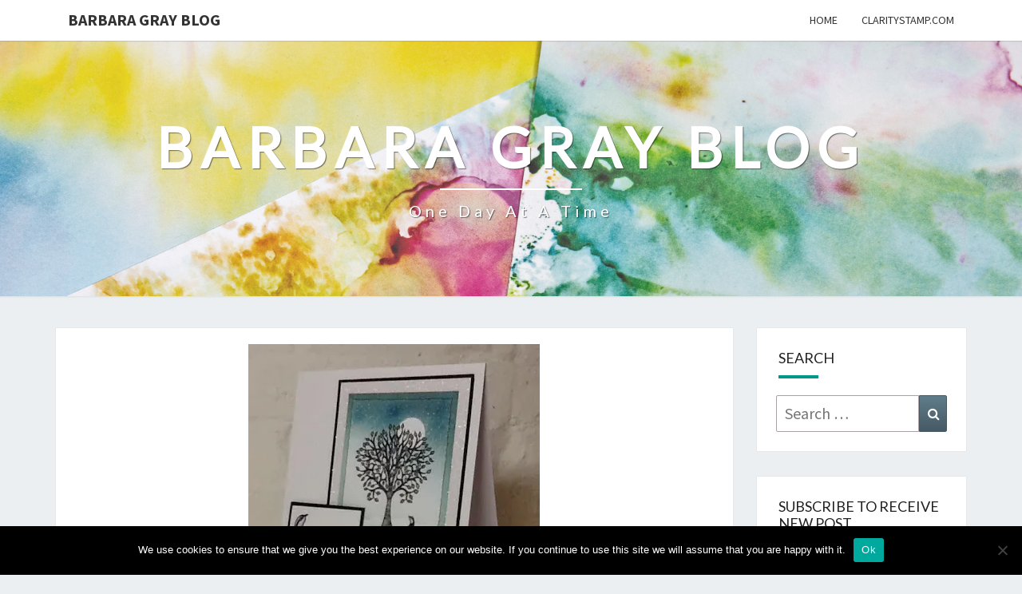

--- FILE ---
content_type: text/html; charset=UTF-8
request_url: https://www.barbaragrayblog.com/2013/11/and-partridge-in-pear-tree/
body_size: 22173
content:
<!DOCTYPE html>

<!--[if IE 8]>
<html id="ie8" lang="en-GB">
<![endif]-->
<!--[if !(IE 8) ]><!-->
<html lang="en-GB">
<!--<![endif]-->
<head>
<meta charset="UTF-8" />
<meta name="viewport" content="width=device-width" />
<link rel="profile" href="https://gmpg.org/xfn/11" />
<link rel="pingback" href="https://www.barbaragrayblog.com/xmlrpc.php" />
<title>&#8230;and a Partridge in a Pear tree! &#8211; Barbara Gray Blog</title>
<meta name='robots' content='max-image-preview:large' />
<link rel='dns-prefetch' href='//stats.wp.com' />
<link rel='dns-prefetch' href='//fonts.googleapis.com' />
<link rel='dns-prefetch' href='//widgets.wp.com' />
<link rel='dns-prefetch' href='//s0.wp.com' />
<link rel='dns-prefetch' href='//0.gravatar.com' />
<link rel='dns-prefetch' href='//1.gravatar.com' />
<link rel='dns-prefetch' href='//2.gravatar.com' />
<link rel='preconnect' href='//i0.wp.com' />
<link rel="alternate" type="application/rss+xml" title="Barbara Gray Blog &raquo; Feed" href="https://www.barbaragrayblog.com/feed/" />
<link rel="alternate" type="application/rss+xml" title="Barbara Gray Blog &raquo; Comments Feed" href="https://www.barbaragrayblog.com/comments/feed/" />
<link rel="alternate" type="application/rss+xml" title="Barbara Gray Blog &raquo; &#8230;and a Partridge in a Pear tree! Comments Feed" href="https://www.barbaragrayblog.com/2013/11/and-partridge-in-pear-tree/feed/" />
<link rel="alternate" title="oEmbed (JSON)" type="application/json+oembed" href="https://www.barbaragrayblog.com/wp-json/oembed/1.0/embed?url=https%3A%2F%2Fwww.barbaragrayblog.com%2F2013%2F11%2Fand-partridge-in-pear-tree%2F" />
<link rel="alternate" title="oEmbed (XML)" type="text/xml+oembed" href="https://www.barbaragrayblog.com/wp-json/oembed/1.0/embed?url=https%3A%2F%2Fwww.barbaragrayblog.com%2F2013%2F11%2Fand-partridge-in-pear-tree%2F&#038;format=xml" />
<style id='wp-img-auto-sizes-contain-inline-css' type='text/css'>
img:is([sizes=auto i],[sizes^="auto," i]){contain-intrinsic-size:3000px 1500px}
/*# sourceURL=wp-img-auto-sizes-contain-inline-css */
</style>
<style id='wp-emoji-styles-inline-css' type='text/css'>

	img.wp-smiley, img.emoji {
		display: inline !important;
		border: none !important;
		box-shadow: none !important;
		height: 1em !important;
		width: 1em !important;
		margin: 0 0.07em !important;
		vertical-align: -0.1em !important;
		background: none !important;
		padding: 0 !important;
	}
/*# sourceURL=wp-emoji-styles-inline-css */
</style>
<style id='wp-block-library-inline-css' type='text/css'>
:root{--wp-block-synced-color:#7a00df;--wp-block-synced-color--rgb:122,0,223;--wp-bound-block-color:var(--wp-block-synced-color);--wp-editor-canvas-background:#ddd;--wp-admin-theme-color:#007cba;--wp-admin-theme-color--rgb:0,124,186;--wp-admin-theme-color-darker-10:#006ba1;--wp-admin-theme-color-darker-10--rgb:0,107,160.5;--wp-admin-theme-color-darker-20:#005a87;--wp-admin-theme-color-darker-20--rgb:0,90,135;--wp-admin-border-width-focus:2px}@media (min-resolution:192dpi){:root{--wp-admin-border-width-focus:1.5px}}.wp-element-button{cursor:pointer}:root .has-very-light-gray-background-color{background-color:#eee}:root .has-very-dark-gray-background-color{background-color:#313131}:root .has-very-light-gray-color{color:#eee}:root .has-very-dark-gray-color{color:#313131}:root .has-vivid-green-cyan-to-vivid-cyan-blue-gradient-background{background:linear-gradient(135deg,#00d084,#0693e3)}:root .has-purple-crush-gradient-background{background:linear-gradient(135deg,#34e2e4,#4721fb 50%,#ab1dfe)}:root .has-hazy-dawn-gradient-background{background:linear-gradient(135deg,#faaca8,#dad0ec)}:root .has-subdued-olive-gradient-background{background:linear-gradient(135deg,#fafae1,#67a671)}:root .has-atomic-cream-gradient-background{background:linear-gradient(135deg,#fdd79a,#004a59)}:root .has-nightshade-gradient-background{background:linear-gradient(135deg,#330968,#31cdcf)}:root .has-midnight-gradient-background{background:linear-gradient(135deg,#020381,#2874fc)}:root{--wp--preset--font-size--normal:16px;--wp--preset--font-size--huge:42px}.has-regular-font-size{font-size:1em}.has-larger-font-size{font-size:2.625em}.has-normal-font-size{font-size:var(--wp--preset--font-size--normal)}.has-huge-font-size{font-size:var(--wp--preset--font-size--huge)}.has-text-align-center{text-align:center}.has-text-align-left{text-align:left}.has-text-align-right{text-align:right}.has-fit-text{white-space:nowrap!important}#end-resizable-editor-section{display:none}.aligncenter{clear:both}.items-justified-left{justify-content:flex-start}.items-justified-center{justify-content:center}.items-justified-right{justify-content:flex-end}.items-justified-space-between{justify-content:space-between}.screen-reader-text{border:0;clip-path:inset(50%);height:1px;margin:-1px;overflow:hidden;padding:0;position:absolute;width:1px;word-wrap:normal!important}.screen-reader-text:focus{background-color:#ddd;clip-path:none;color:#444;display:block;font-size:1em;height:auto;left:5px;line-height:normal;padding:15px 23px 14px;text-decoration:none;top:5px;width:auto;z-index:100000}html :where(.has-border-color){border-style:solid}html :where([style*=border-top-color]){border-top-style:solid}html :where([style*=border-right-color]){border-right-style:solid}html :where([style*=border-bottom-color]){border-bottom-style:solid}html :where([style*=border-left-color]){border-left-style:solid}html :where([style*=border-width]){border-style:solid}html :where([style*=border-top-width]){border-top-style:solid}html :where([style*=border-right-width]){border-right-style:solid}html :where([style*=border-bottom-width]){border-bottom-style:solid}html :where([style*=border-left-width]){border-left-style:solid}html :where(img[class*=wp-image-]){height:auto;max-width:100%}:where(figure){margin:0 0 1em}html :where(.is-position-sticky){--wp-admin--admin-bar--position-offset:var(--wp-admin--admin-bar--height,0px)}@media screen and (max-width:600px){html :where(.is-position-sticky){--wp-admin--admin-bar--position-offset:0px}}

/*# sourceURL=wp-block-library-inline-css */
</style><style id='wp-block-image-inline-css' type='text/css'>
.wp-block-image>a,.wp-block-image>figure>a{display:inline-block}.wp-block-image img{box-sizing:border-box;height:auto;max-width:100%;vertical-align:bottom}@media not (prefers-reduced-motion){.wp-block-image img.hide{visibility:hidden}.wp-block-image img.show{animation:show-content-image .4s}}.wp-block-image[style*=border-radius] img,.wp-block-image[style*=border-radius]>a{border-radius:inherit}.wp-block-image.has-custom-border img{box-sizing:border-box}.wp-block-image.aligncenter{text-align:center}.wp-block-image.alignfull>a,.wp-block-image.alignwide>a{width:100%}.wp-block-image.alignfull img,.wp-block-image.alignwide img{height:auto;width:100%}.wp-block-image .aligncenter,.wp-block-image .alignleft,.wp-block-image .alignright,.wp-block-image.aligncenter,.wp-block-image.alignleft,.wp-block-image.alignright{display:table}.wp-block-image .aligncenter>figcaption,.wp-block-image .alignleft>figcaption,.wp-block-image .alignright>figcaption,.wp-block-image.aligncenter>figcaption,.wp-block-image.alignleft>figcaption,.wp-block-image.alignright>figcaption{caption-side:bottom;display:table-caption}.wp-block-image .alignleft{float:left;margin:.5em 1em .5em 0}.wp-block-image .alignright{float:right;margin:.5em 0 .5em 1em}.wp-block-image .aligncenter{margin-left:auto;margin-right:auto}.wp-block-image :where(figcaption){margin-bottom:1em;margin-top:.5em}.wp-block-image.is-style-circle-mask img{border-radius:9999px}@supports ((-webkit-mask-image:none) or (mask-image:none)) or (-webkit-mask-image:none){.wp-block-image.is-style-circle-mask img{border-radius:0;-webkit-mask-image:url('data:image/svg+xml;utf8,<svg viewBox="0 0 100 100" xmlns="http://www.w3.org/2000/svg"><circle cx="50" cy="50" r="50"/></svg>');mask-image:url('data:image/svg+xml;utf8,<svg viewBox="0 0 100 100" xmlns="http://www.w3.org/2000/svg"><circle cx="50" cy="50" r="50"/></svg>');mask-mode:alpha;-webkit-mask-position:center;mask-position:center;-webkit-mask-repeat:no-repeat;mask-repeat:no-repeat;-webkit-mask-size:contain;mask-size:contain}}:root :where(.wp-block-image.is-style-rounded img,.wp-block-image .is-style-rounded img){border-radius:9999px}.wp-block-image figure{margin:0}.wp-lightbox-container{display:flex;flex-direction:column;position:relative}.wp-lightbox-container img{cursor:zoom-in}.wp-lightbox-container img:hover+button{opacity:1}.wp-lightbox-container button{align-items:center;backdrop-filter:blur(16px) saturate(180%);background-color:#5a5a5a40;border:none;border-radius:4px;cursor:zoom-in;display:flex;height:20px;justify-content:center;opacity:0;padding:0;position:absolute;right:16px;text-align:center;top:16px;width:20px;z-index:100}@media not (prefers-reduced-motion){.wp-lightbox-container button{transition:opacity .2s ease}}.wp-lightbox-container button:focus-visible{outline:3px auto #5a5a5a40;outline:3px auto -webkit-focus-ring-color;outline-offset:3px}.wp-lightbox-container button:hover{cursor:pointer;opacity:1}.wp-lightbox-container button:focus{opacity:1}.wp-lightbox-container button:focus,.wp-lightbox-container button:hover,.wp-lightbox-container button:not(:hover):not(:active):not(.has-background){background-color:#5a5a5a40;border:none}.wp-lightbox-overlay{box-sizing:border-box;cursor:zoom-out;height:100vh;left:0;overflow:hidden;position:fixed;top:0;visibility:hidden;width:100%;z-index:100000}.wp-lightbox-overlay .close-button{align-items:center;cursor:pointer;display:flex;justify-content:center;min-height:40px;min-width:40px;padding:0;position:absolute;right:calc(env(safe-area-inset-right) + 16px);top:calc(env(safe-area-inset-top) + 16px);z-index:5000000}.wp-lightbox-overlay .close-button:focus,.wp-lightbox-overlay .close-button:hover,.wp-lightbox-overlay .close-button:not(:hover):not(:active):not(.has-background){background:none;border:none}.wp-lightbox-overlay .lightbox-image-container{height:var(--wp--lightbox-container-height);left:50%;overflow:hidden;position:absolute;top:50%;transform:translate(-50%,-50%);transform-origin:top left;width:var(--wp--lightbox-container-width);z-index:9999999999}.wp-lightbox-overlay .wp-block-image{align-items:center;box-sizing:border-box;display:flex;height:100%;justify-content:center;margin:0;position:relative;transform-origin:0 0;width:100%;z-index:3000000}.wp-lightbox-overlay .wp-block-image img{height:var(--wp--lightbox-image-height);min-height:var(--wp--lightbox-image-height);min-width:var(--wp--lightbox-image-width);width:var(--wp--lightbox-image-width)}.wp-lightbox-overlay .wp-block-image figcaption{display:none}.wp-lightbox-overlay button{background:none;border:none}.wp-lightbox-overlay .scrim{background-color:#fff;height:100%;opacity:.9;position:absolute;width:100%;z-index:2000000}.wp-lightbox-overlay.active{visibility:visible}@media not (prefers-reduced-motion){.wp-lightbox-overlay.active{animation:turn-on-visibility .25s both}.wp-lightbox-overlay.active img{animation:turn-on-visibility .35s both}.wp-lightbox-overlay.show-closing-animation:not(.active){animation:turn-off-visibility .35s both}.wp-lightbox-overlay.show-closing-animation:not(.active) img{animation:turn-off-visibility .25s both}.wp-lightbox-overlay.zoom.active{animation:none;opacity:1;visibility:visible}.wp-lightbox-overlay.zoom.active .lightbox-image-container{animation:lightbox-zoom-in .4s}.wp-lightbox-overlay.zoom.active .lightbox-image-container img{animation:none}.wp-lightbox-overlay.zoom.active .scrim{animation:turn-on-visibility .4s forwards}.wp-lightbox-overlay.zoom.show-closing-animation:not(.active){animation:none}.wp-lightbox-overlay.zoom.show-closing-animation:not(.active) .lightbox-image-container{animation:lightbox-zoom-out .4s}.wp-lightbox-overlay.zoom.show-closing-animation:not(.active) .lightbox-image-container img{animation:none}.wp-lightbox-overlay.zoom.show-closing-animation:not(.active) .scrim{animation:turn-off-visibility .4s forwards}}@keyframes show-content-image{0%{visibility:hidden}99%{visibility:hidden}to{visibility:visible}}@keyframes turn-on-visibility{0%{opacity:0}to{opacity:1}}@keyframes turn-off-visibility{0%{opacity:1;visibility:visible}99%{opacity:0;visibility:visible}to{opacity:0;visibility:hidden}}@keyframes lightbox-zoom-in{0%{transform:translate(calc((-100vw + var(--wp--lightbox-scrollbar-width))/2 + var(--wp--lightbox-initial-left-position)),calc(-50vh + var(--wp--lightbox-initial-top-position))) scale(var(--wp--lightbox-scale))}to{transform:translate(-50%,-50%) scale(1)}}@keyframes lightbox-zoom-out{0%{transform:translate(-50%,-50%) scale(1);visibility:visible}99%{visibility:visible}to{transform:translate(calc((-100vw + var(--wp--lightbox-scrollbar-width))/2 + var(--wp--lightbox-initial-left-position)),calc(-50vh + var(--wp--lightbox-initial-top-position))) scale(var(--wp--lightbox-scale));visibility:hidden}}
/*# sourceURL=https://www.barbaragrayblog.com/wp-includes/blocks/image/style.min.css */
</style>
<style id='global-styles-inline-css' type='text/css'>
:root{--wp--preset--aspect-ratio--square: 1;--wp--preset--aspect-ratio--4-3: 4/3;--wp--preset--aspect-ratio--3-4: 3/4;--wp--preset--aspect-ratio--3-2: 3/2;--wp--preset--aspect-ratio--2-3: 2/3;--wp--preset--aspect-ratio--16-9: 16/9;--wp--preset--aspect-ratio--9-16: 9/16;--wp--preset--color--black: #000000;--wp--preset--color--cyan-bluish-gray: #abb8c3;--wp--preset--color--white: #ffffff;--wp--preset--color--pale-pink: #f78da7;--wp--preset--color--vivid-red: #cf2e2e;--wp--preset--color--luminous-vivid-orange: #ff6900;--wp--preset--color--luminous-vivid-amber: #fcb900;--wp--preset--color--light-green-cyan: #7bdcb5;--wp--preset--color--vivid-green-cyan: #00d084;--wp--preset--color--pale-cyan-blue: #8ed1fc;--wp--preset--color--vivid-cyan-blue: #0693e3;--wp--preset--color--vivid-purple: #9b51e0;--wp--preset--gradient--vivid-cyan-blue-to-vivid-purple: linear-gradient(135deg,rgb(6,147,227) 0%,rgb(155,81,224) 100%);--wp--preset--gradient--light-green-cyan-to-vivid-green-cyan: linear-gradient(135deg,rgb(122,220,180) 0%,rgb(0,208,130) 100%);--wp--preset--gradient--luminous-vivid-amber-to-luminous-vivid-orange: linear-gradient(135deg,rgb(252,185,0) 0%,rgb(255,105,0) 100%);--wp--preset--gradient--luminous-vivid-orange-to-vivid-red: linear-gradient(135deg,rgb(255,105,0) 0%,rgb(207,46,46) 100%);--wp--preset--gradient--very-light-gray-to-cyan-bluish-gray: linear-gradient(135deg,rgb(238,238,238) 0%,rgb(169,184,195) 100%);--wp--preset--gradient--cool-to-warm-spectrum: linear-gradient(135deg,rgb(74,234,220) 0%,rgb(151,120,209) 20%,rgb(207,42,186) 40%,rgb(238,44,130) 60%,rgb(251,105,98) 80%,rgb(254,248,76) 100%);--wp--preset--gradient--blush-light-purple: linear-gradient(135deg,rgb(255,206,236) 0%,rgb(152,150,240) 100%);--wp--preset--gradient--blush-bordeaux: linear-gradient(135deg,rgb(254,205,165) 0%,rgb(254,45,45) 50%,rgb(107,0,62) 100%);--wp--preset--gradient--luminous-dusk: linear-gradient(135deg,rgb(255,203,112) 0%,rgb(199,81,192) 50%,rgb(65,88,208) 100%);--wp--preset--gradient--pale-ocean: linear-gradient(135deg,rgb(255,245,203) 0%,rgb(182,227,212) 50%,rgb(51,167,181) 100%);--wp--preset--gradient--electric-grass: linear-gradient(135deg,rgb(202,248,128) 0%,rgb(113,206,126) 100%);--wp--preset--gradient--midnight: linear-gradient(135deg,rgb(2,3,129) 0%,rgb(40,116,252) 100%);--wp--preset--font-size--small: 13px;--wp--preset--font-size--medium: 20px;--wp--preset--font-size--large: 36px;--wp--preset--font-size--x-large: 42px;--wp--preset--spacing--20: 0.44rem;--wp--preset--spacing--30: 0.67rem;--wp--preset--spacing--40: 1rem;--wp--preset--spacing--50: 1.5rem;--wp--preset--spacing--60: 2.25rem;--wp--preset--spacing--70: 3.38rem;--wp--preset--spacing--80: 5.06rem;--wp--preset--shadow--natural: 6px 6px 9px rgba(0, 0, 0, 0.2);--wp--preset--shadow--deep: 12px 12px 50px rgba(0, 0, 0, 0.4);--wp--preset--shadow--sharp: 6px 6px 0px rgba(0, 0, 0, 0.2);--wp--preset--shadow--outlined: 6px 6px 0px -3px rgb(255, 255, 255), 6px 6px rgb(0, 0, 0);--wp--preset--shadow--crisp: 6px 6px 0px rgb(0, 0, 0);}:where(.is-layout-flex){gap: 0.5em;}:where(.is-layout-grid){gap: 0.5em;}body .is-layout-flex{display: flex;}.is-layout-flex{flex-wrap: wrap;align-items: center;}.is-layout-flex > :is(*, div){margin: 0;}body .is-layout-grid{display: grid;}.is-layout-grid > :is(*, div){margin: 0;}:where(.wp-block-columns.is-layout-flex){gap: 2em;}:where(.wp-block-columns.is-layout-grid){gap: 2em;}:where(.wp-block-post-template.is-layout-flex){gap: 1.25em;}:where(.wp-block-post-template.is-layout-grid){gap: 1.25em;}.has-black-color{color: var(--wp--preset--color--black) !important;}.has-cyan-bluish-gray-color{color: var(--wp--preset--color--cyan-bluish-gray) !important;}.has-white-color{color: var(--wp--preset--color--white) !important;}.has-pale-pink-color{color: var(--wp--preset--color--pale-pink) !important;}.has-vivid-red-color{color: var(--wp--preset--color--vivid-red) !important;}.has-luminous-vivid-orange-color{color: var(--wp--preset--color--luminous-vivid-orange) !important;}.has-luminous-vivid-amber-color{color: var(--wp--preset--color--luminous-vivid-amber) !important;}.has-light-green-cyan-color{color: var(--wp--preset--color--light-green-cyan) !important;}.has-vivid-green-cyan-color{color: var(--wp--preset--color--vivid-green-cyan) !important;}.has-pale-cyan-blue-color{color: var(--wp--preset--color--pale-cyan-blue) !important;}.has-vivid-cyan-blue-color{color: var(--wp--preset--color--vivid-cyan-blue) !important;}.has-vivid-purple-color{color: var(--wp--preset--color--vivid-purple) !important;}.has-black-background-color{background-color: var(--wp--preset--color--black) !important;}.has-cyan-bluish-gray-background-color{background-color: var(--wp--preset--color--cyan-bluish-gray) !important;}.has-white-background-color{background-color: var(--wp--preset--color--white) !important;}.has-pale-pink-background-color{background-color: var(--wp--preset--color--pale-pink) !important;}.has-vivid-red-background-color{background-color: var(--wp--preset--color--vivid-red) !important;}.has-luminous-vivid-orange-background-color{background-color: var(--wp--preset--color--luminous-vivid-orange) !important;}.has-luminous-vivid-amber-background-color{background-color: var(--wp--preset--color--luminous-vivid-amber) !important;}.has-light-green-cyan-background-color{background-color: var(--wp--preset--color--light-green-cyan) !important;}.has-vivid-green-cyan-background-color{background-color: var(--wp--preset--color--vivid-green-cyan) !important;}.has-pale-cyan-blue-background-color{background-color: var(--wp--preset--color--pale-cyan-blue) !important;}.has-vivid-cyan-blue-background-color{background-color: var(--wp--preset--color--vivid-cyan-blue) !important;}.has-vivid-purple-background-color{background-color: var(--wp--preset--color--vivid-purple) !important;}.has-black-border-color{border-color: var(--wp--preset--color--black) !important;}.has-cyan-bluish-gray-border-color{border-color: var(--wp--preset--color--cyan-bluish-gray) !important;}.has-white-border-color{border-color: var(--wp--preset--color--white) !important;}.has-pale-pink-border-color{border-color: var(--wp--preset--color--pale-pink) !important;}.has-vivid-red-border-color{border-color: var(--wp--preset--color--vivid-red) !important;}.has-luminous-vivid-orange-border-color{border-color: var(--wp--preset--color--luminous-vivid-orange) !important;}.has-luminous-vivid-amber-border-color{border-color: var(--wp--preset--color--luminous-vivid-amber) !important;}.has-light-green-cyan-border-color{border-color: var(--wp--preset--color--light-green-cyan) !important;}.has-vivid-green-cyan-border-color{border-color: var(--wp--preset--color--vivid-green-cyan) !important;}.has-pale-cyan-blue-border-color{border-color: var(--wp--preset--color--pale-cyan-blue) !important;}.has-vivid-cyan-blue-border-color{border-color: var(--wp--preset--color--vivid-cyan-blue) !important;}.has-vivid-purple-border-color{border-color: var(--wp--preset--color--vivid-purple) !important;}.has-vivid-cyan-blue-to-vivid-purple-gradient-background{background: var(--wp--preset--gradient--vivid-cyan-blue-to-vivid-purple) !important;}.has-light-green-cyan-to-vivid-green-cyan-gradient-background{background: var(--wp--preset--gradient--light-green-cyan-to-vivid-green-cyan) !important;}.has-luminous-vivid-amber-to-luminous-vivid-orange-gradient-background{background: var(--wp--preset--gradient--luminous-vivid-amber-to-luminous-vivid-orange) !important;}.has-luminous-vivid-orange-to-vivid-red-gradient-background{background: var(--wp--preset--gradient--luminous-vivid-orange-to-vivid-red) !important;}.has-very-light-gray-to-cyan-bluish-gray-gradient-background{background: var(--wp--preset--gradient--very-light-gray-to-cyan-bluish-gray) !important;}.has-cool-to-warm-spectrum-gradient-background{background: var(--wp--preset--gradient--cool-to-warm-spectrum) !important;}.has-blush-light-purple-gradient-background{background: var(--wp--preset--gradient--blush-light-purple) !important;}.has-blush-bordeaux-gradient-background{background: var(--wp--preset--gradient--blush-bordeaux) !important;}.has-luminous-dusk-gradient-background{background: var(--wp--preset--gradient--luminous-dusk) !important;}.has-pale-ocean-gradient-background{background: var(--wp--preset--gradient--pale-ocean) !important;}.has-electric-grass-gradient-background{background: var(--wp--preset--gradient--electric-grass) !important;}.has-midnight-gradient-background{background: var(--wp--preset--gradient--midnight) !important;}.has-small-font-size{font-size: var(--wp--preset--font-size--small) !important;}.has-medium-font-size{font-size: var(--wp--preset--font-size--medium) !important;}.has-large-font-size{font-size: var(--wp--preset--font-size--large) !important;}.has-x-large-font-size{font-size: var(--wp--preset--font-size--x-large) !important;}
/*# sourceURL=global-styles-inline-css */
</style>

<style id='classic-theme-styles-inline-css' type='text/css'>
/*! This file is auto-generated */
.wp-block-button__link{color:#fff;background-color:#32373c;border-radius:9999px;box-shadow:none;text-decoration:none;padding:calc(.667em + 2px) calc(1.333em + 2px);font-size:1.125em}.wp-block-file__button{background:#32373c;color:#fff;text-decoration:none}
/*# sourceURL=/wp-includes/css/classic-themes.min.css */
</style>
<link rel='stylesheet' id='cookie-notice-front-css' href='https://www.barbaragrayblog.com/wp-content/plugins/cookie-notice/css/front.min.css?ver=2.4.18' type='text/css' media='all' />
<link rel='stylesheet' id='noptin-form-css' href='https://www.barbaragrayblog.com/wp-content/plugins/newsletter-optin-box/build/Forms/assets/css/style-form.css?ver=bde59fed1153516aaf60' type='text/css' media='all' />
<link rel='stylesheet' id='bootstrap-css' href='https://www.barbaragrayblog.com/wp-content/themes/nisarg/css/bootstrap.css?ver=f55a8a62da9e8b623e087cdb07af1c8f' type='text/css' media='all' />
<link rel='stylesheet' id='font-awesome-css' href='https://www.barbaragrayblog.com/wp-content/themes/nisarg/font-awesome/css/font-awesome.min.css?ver=f55a8a62da9e8b623e087cdb07af1c8f' type='text/css' media='all' />
<link rel='stylesheet' id='chld_thm_cfg_parent-css' href='https://www.barbaragrayblog.com/wp-content/themes/nisarg/style.css?ver=f55a8a62da9e8b623e087cdb07af1c8f' type='text/css' media='all' />
<link rel='stylesheet' id='nisarg-style-css' href='https://www.barbaragrayblog.com/wp-content/themes/nisarg-child/style.css?ver=1.2.8.1.1524755526' type='text/css' media='all' />
<style id='nisarg-style-inline-css' type='text/css'>
	/* Color Scheme */

	/* Accent Color */

	a:active,
	a:hover,
	a:focus {
	    color: #009688;
	}

	.main-navigation .primary-menu > li > a:hover, .main-navigation .primary-menu > li > a:focus {
		color: #009688;
	}
	
	.main-navigation .primary-menu .sub-menu .current_page_item > a,
	.main-navigation .primary-menu .sub-menu .current-menu-item > a {
		color: #009688;
	}
	.main-navigation .primary-menu .sub-menu .current_page_item > a:hover,
	.main-navigation .primary-menu .sub-menu .current_page_item > a:focus,
	.main-navigation .primary-menu .sub-menu .current-menu-item > a:hover,
	.main-navigation .primary-menu .sub-menu .current-menu-item > a:focus {
		background-color: #fff;
		color: #009688;
	}
	.dropdown-toggle:hover,
	.dropdown-toggle:focus {
		color: #009688;
	}
	.pagination .current,
	.dark .pagination .current {
		background-color: #009688;
		border: 1px solid #009688;
	}
	blockquote {
		border-color: #009688;
	}
	@media (min-width: 768px){
		.main-navigation .primary-menu > .current_page_item > a,
		.main-navigation .primary-menu > .current_page_item > a:hover,
		.main-navigation .primary-menu > .current_page_item > a:focus,
		.main-navigation .primary-menu > .current-menu-item > a,
		.main-navigation .primary-menu > .current-menu-item > a:hover,
		.main-navigation .primary-menu > .current-menu-item > a:focus,
		.main-navigation .primary-menu > .current_page_ancestor > a,
		.main-navigation .primary-menu > .current_page_ancestor > a:hover,
		.main-navigation .primary-menu > .current_page_ancestor > a:focus,
		.main-navigation .primary-menu > .current-menu-ancestor > a,
		.main-navigation .primary-menu > .current-menu-ancestor > a:hover,
		.main-navigation .primary-menu > .current-menu-ancestor > a:focus {
			border-top: 4px solid #009688;
		}
		.main-navigation ul ul a:hover,
		.main-navigation ul ul a.focus {
			color: #fff;
			background-color: #009688;
		}
	}

	.main-navigation .primary-menu > .open > a, .main-navigation .primary-menu > .open > a:hover, .main-navigation .primary-menu > .open > a:focus {
		color: #009688;
	}

	.main-navigation .primary-menu > li > .sub-menu  li > a:hover,
	.main-navigation .primary-menu > li > .sub-menu  li > a:focus {
		color: #fff;
		background-color: #009688;
	}

	@media (max-width: 767px) {
		.main-navigation .primary-menu .open .sub-menu > li > a:hover {
			color: #fff;
			background-color: #009688;
		}
	}

	.sticky-post{
		color: #fff;
	    background: #009688; 
	}
	
	.entry-title a:hover,
	.entry-title a:focus{
	    color: #009688;
	}

	.entry-header .entry-meta::after{
	    background: #009688;
	}

	.fa {
		color: #009688;
	}

	.btn-default{
		border-bottom: 1px solid #009688;
	}

	.btn-default:hover, .btn-default:focus{
	    border-bottom: 1px solid #009688;
	    background-color: #009688;
	}

	.nav-previous:hover, .nav-next:hover{
	    border: 1px solid #009688;
	    background-color: #009688;
	}

	.next-post a:hover,.prev-post a:hover{
	    color: #009688;
	}

	.posts-navigation .next-post a:hover .fa, .posts-navigation .prev-post a:hover .fa{
	    color: #009688;
	}


	#secondary .widget-title::after{
		position: absolute;
	    width: 50px;
	    display: block;
	    height: 4px;    
	    bottom: -15px;
		background-color: #009688;
	    content: "";
	}

	#secondary .widget a:hover,
	#secondary .widget a:focus,
	.dark #secondary .widget #recentcomments a:hover,
	.dark #secondary .widget #recentcomments a:focus {
		color: #009688;
	}

	#secondary .widget_calendar tbody a {
		color: #fff;
		padding: 0.2em;
	    background-color: #009688;
	}

	#secondary .widget_calendar tbody a:hover{
		color: #fff;
	    padding: 0.2em;
	    background-color: #009688;  
	}	

	.dark .comment-respond #submit,
	.dark .main-navigation .menu-toggle:hover, 
	.dark .main-navigation .menu-toggle:focus,
	.dark html input[type="button"], 
	.dark input[type="reset"], 
	.dark input[type="submit"] {
		background: #009688;
		color: #fff;
	}
	
	.dark a {
		color: #009688;
	}

/*# sourceURL=nisarg-style-inline-css */
</style>
<link rel='stylesheet' id='nisarg-google-fonts-css' href='https://fonts.googleapis.com/css?family=Source+Sans+Pro%3A400%2C700%7CLato%3A400&#038;display=swap' type='text/css' media='all' />
<link rel='stylesheet' id='jetpack_likes-css' href='https://www.barbaragrayblog.com/wp-content/plugins/jetpack/modules/likes/style.css?ver=15.4' type='text/css' media='all' />
<link rel='stylesheet' id='sharedaddy-css' href='https://www.barbaragrayblog.com/wp-content/plugins/jetpack/modules/sharedaddy/sharing.css?ver=15.4' type='text/css' media='all' />
<link rel='stylesheet' id='social-logos-css' href='https://www.barbaragrayblog.com/wp-content/plugins/jetpack/_inc/social-logos/social-logos.min.css?ver=15.4' type='text/css' media='all' />
<script type="text/javascript" id="cookie-notice-front-js-before">
/* <![CDATA[ */
var cnArgs = {"ajaxUrl":"https:\/\/www.barbaragrayblog.com\/wp-admin\/admin-ajax.php","nonce":"3f5bcd70a6","hideEffect":"fade","position":"bottom","onScroll":false,"onScrollOffset":100,"onClick":false,"cookieName":"cookie_notice_accepted","cookieTime":2592000,"cookieTimeRejected":2592000,"globalCookie":false,"redirection":false,"cache":false,"revokeCookies":false,"revokeCookiesOpt":"automatic"};

//# sourceURL=cookie-notice-front-js-before
/* ]]> */
</script>
<script type="text/javascript" src="https://www.barbaragrayblog.com/wp-content/plugins/cookie-notice/js/front.min.js?ver=2.4.18" id="cookie-notice-front-js"></script>
<script type="text/javascript" src="https://www.barbaragrayblog.com/wp-includes/js/jquery/jquery.min.js?ver=3.7.1" id="jquery-core-js"></script>
<script type="text/javascript" src="https://www.barbaragrayblog.com/wp-includes/js/jquery/jquery-migrate.min.js?ver=3.4.1" id="jquery-migrate-js"></script>
<link rel="https://api.w.org/" href="https://www.barbaragrayblog.com/wp-json/" /><link rel="alternate" title="JSON" type="application/json" href="https://www.barbaragrayblog.com/wp-json/wp/v2/posts/1857" /><link rel="EditURI" type="application/rsd+xml" title="RSD" href="https://www.barbaragrayblog.com/xmlrpc.php?rsd" />
<link rel="canonical" href="https://www.barbaragrayblog.com/2013/11/and-partridge-in-pear-tree/" />
	<style>img#wpstats{display:none}</style>
		
<style type="text/css">
        .site-header { background: ; }
</style>


	<style type="text/css">
		body,
		button,
		input,
		select,
		textarea {
		    font-family:  'Source Sans Pro',-apple-system,BlinkMacSystemFont,"Segoe UI",Roboto,Oxygen-Sans,Ubuntu,Cantarell,"Helvetica Neue",sans-serif;
		    font-weight: 400;
		    font-style: normal; 
		}
		h1,h2,h3,h4,h5,h6 {
	    	font-family: 'Lato',-apple-system,BlinkMacSystemFont,"Segoe UI",Roboto,Oxygen-Sans,Ubuntu,Cantarell,"Helvetica Neue",sans-serif;
	    	font-weight: 400;
	    	font-style: normal;
	    }
	    .navbar-brand,
	    #site-navigation.main-navigation ul {
	    	font-family: 'Source Sans Pro',-apple-system,BlinkMacSystemFont,"Segoe UI",Roboto,Oxygen-Sans,Ubuntu,Cantarell,"Helvetica Neue",sans-serif;
	    }
	    #site-navigation.main-navigation ul {
	    	font-weight: 400;
	    	font-style: normal;
	    }
	</style>

			<style type="text/css" id="nisarg-header-css">
					.site-header {
				background: url(https://www.barbaragrayblog.com/wp-content/uploads/2022/01/bar-blog-header.jpg) no-repeat scroll top;
				background-size: cover;
			}
			@media (min-width: 320px) and (max-width: 359px ) {
				.site-header {
					height: 80px;
				}
			}
			@media (min-width: 360px) and (max-width: 767px ) {
				.site-header {
					height: 90px;
				}
			}
			@media (min-width: 768px) and (max-width: 979px ) {
				.site-header {
					height: 192px;
				}
			}
			@media (min-width: 980px) and (max-width: 1279px ){
				.site-header {
					height: 245px;
				}
			}
			@media (min-width: 1280px) and (max-width: 1365px ){
				.site-header {
					height: 320px;
				}
			}
			@media (min-width: 1366px) and (max-width: 1439px ){
				.site-header {
					height: 341px;
				}
			}
			@media (min-width: 1440px) and (max-width: 1599px ) {
				.site-header {
					height: 360px;
				}
			}
			@media (min-width: 1600px) and (max-width: 1919px ) {
				.site-header {
					height: 400px;
				}
			}
			@media (min-width: 1920px) and (max-width: 2559px ) {
				.site-header {
					height: 480px;
				}
			}
			@media (min-width: 2560px)  and (max-width: 2879px ) {
				.site-header {
					height: 640px;
				}
			}
			@media (min-width: 2880px) {
				.site-header {
					height: 720px;
				}
			}
			.site-header{
				-webkit-box-shadow: 0px 0px 2px 1px rgba(182,182,182,0.3);
		    	-moz-box-shadow: 0px 0px 2px 1px rgba(182,182,182,0.3);
		    	-o-box-shadow: 0px 0px 2px 1px rgba(182,182,182,0.3);
		    	box-shadow: 0px 0px 2px 1px rgba(182,182,182,0.3);
			}
					.site-title,
			.site-description,
			.dark .site-title,
			.dark .site-description {
				color: #fff;
			}
			.site-title::after{
				background: #fff;
				content:"";
			}
		</style>
		
<!-- Jetpack Open Graph Tags -->
<meta property="og:type" content="article" />
<meta property="og:title" content="&#8230;and a Partridge in a Pear tree!" />
<meta property="og:url" content="https://www.barbaragrayblog.com/2013/11/and-partridge-in-pear-tree/" />
<meta property="og:description" content="Monday&#8217;s blog is Trees and Flowers, so here&#8217;s one of my favourite treestamps.&nbsp; It is used here with our little and large Partridges.&nbsp; It’s a very easy project. All you need is…" />
<meta property="article:published_time" content="2013-11-11T17:27:00+00:00" />
<meta property="article:modified_time" content="2018-04-25T19:01:24+00:00" />
<meta property="og:site_name" content="Barbara Gray Blog" />
<meta property="og:image" content="https://i0.wp.com/www.barbaragrayblog.com/wp-content/uploads/2013/11/image-114.jpg?fit=365%2C400&#038;ssl=1" />
<meta property="og:image:width" content="365" />
<meta property="og:image:height" content="400" />
<meta property="og:image:alt" content="" />
<meta property="og:locale" content="en_GB" />
<meta name="twitter:text:title" content="&#8230;and a Partridge in a Pear tree!" />
<meta name="twitter:image" content="https://i0.wp.com/www.barbaragrayblog.com/wp-content/uploads/2013/11/image-114.jpg?fit=365%2C400&#038;ssl=1&#038;w=640" />
<meta name="twitter:card" content="summary_large_image" />

<!-- End Jetpack Open Graph Tags -->
<link rel="icon" href="https://i0.wp.com/www.barbaragrayblog.com/wp-content/uploads/2019/05/cropped-favicon-BARBS-BLOG-LARGE.png?fit=32%2C32&#038;ssl=1" sizes="32x32" />
<link rel="icon" href="https://i0.wp.com/www.barbaragrayblog.com/wp-content/uploads/2019/05/cropped-favicon-BARBS-BLOG-LARGE.png?fit=192%2C192&#038;ssl=1" sizes="192x192" />
<link rel="apple-touch-icon" href="https://i0.wp.com/www.barbaragrayblog.com/wp-content/uploads/2019/05/cropped-favicon-BARBS-BLOG-LARGE.png?fit=180%2C180&#038;ssl=1" />
<meta name="msapplication-TileImage" content="https://i0.wp.com/www.barbaragrayblog.com/wp-content/uploads/2019/05/cropped-favicon-BARBS-BLOG-LARGE.png?fit=270%2C270&#038;ssl=1" />
</head>
<body data-rsssl=1 class="wp-singular post-template-default single single-post postid-1857 single-format-standard wp-theme-nisarg wp-child-theme-nisarg-child light cookies-not-set noptin group-blog">
<div id="page" class="hfeed site">
<header id="masthead"  role="banner">
	<nav id="site-navigation" class="main-navigation navbar-fixed-top navbar-left" role="navigation">
		<!-- Brand and toggle get grouped for better mobile display -->
		<div class="container" id="navigation_menu">
			<div class="navbar-header">
									<button type="button" class="menu-toggle" data-toggle="collapse" data-target=".navbar-ex1-collapse">
						<span class="sr-only">Toggle navigation</span>
						<span class="icon-bar"></span> 
						<span class="icon-bar"></span>
						<span class="icon-bar"></span>
					</button>
									<a class="navbar-brand" href="https://www.barbaragrayblog.com/">Barbara Gray Blog</a>
			</div><!-- .navbar-header -->
			<div class="collapse navbar-collapse navbar-ex1-collapse"><ul id="menu-top-menu" class="primary-menu"><li id="menu-item-18" class="menu-item menu-item-type-custom menu-item-object-custom menu-item-home menu-item-18"><a href="https://www.barbaragrayblog.com/">Home</a></li>
<li id="menu-item-21369" class="menu-item menu-item-type-custom menu-item-object-custom menu-item-21369"><a href="http://claritystamp.com">Claritystamp.com</a></li>
</ul></div>		</div><!--#container-->
	</nav>
	<div id="cc_spacer"></div><!-- used to clear fixed navigation by the themes js -->  
	<div class="site-header">
		<div class="site-branding">
			<a class="home-link" href="https://www.barbaragrayblog.com/" title="Barbara Gray Blog" rel="home">
				<h1 class="site-title">Barbara Gray Blog</h1>
				<h2 class="site-description">One Day At A Time</h2>
			</a>
		</div><!--.site-branding-->
	</div><!--.site-header-->
</header>
<div id="content" class="site-content">

	<div class="container">
		<div class="row">
			<div id="primary" class="col-md-9 content-area">
				<main id="main" role="main">

									
<article id="post-1857"  class="post-content post-1857 post type-post status-publish format-standard has-post-thumbnail hentry category-uncategorised">

	
	        <div class="featured-image">
        	<img width="365" height="400" src="https://i0.wp.com/www.barbaragrayblog.com/wp-content/uploads/2013/11/image-114.jpg?resize=365%2C400&amp;ssl=1" class="attachment-nisarg-full-width size-nisarg-full-width wp-post-image" alt="" decoding="async" fetchpriority="high" srcset="https://i0.wp.com/www.barbaragrayblog.com/wp-content/uploads/2013/11/image-114.jpg?w=365&amp;ssl=1 365w, https://i0.wp.com/www.barbaragrayblog.com/wp-content/uploads/2013/11/image-114.jpg?resize=274%2C300&amp;ssl=1 274w, https://i0.wp.com/www.barbaragrayblog.com/wp-content/uploads/2013/11/image-114.jpg?resize=246%2C270&amp;ssl=1 246w" sizes="(max-width: 365px) 100vw, 365px" />                    
        </div>
        
	<header class="entry-header">
		<span class="screen-reader-text">&#8230;and a Partridge in a Pear tree!</span>
					<h1 class="entry-title">&#8230;and a Partridge in a Pear tree!</h1>
		
				<div class="entry-meta">
			<h5 class="entry-date"><i class="fa fa-calendar-o"></i> <a href="https://www.barbaragrayblog.com/2013/11/and-partridge-in-pear-tree/" title="5:27 pm" rel="bookmark"><time class="entry-date" datetime="2013-11-11T17:27:00+00:00" pubdate>11th November 2013 </time></a><span class="byline"><span class="sep"></span><i class="fa fa-user"></i>
<span class="author vcard"><a class="url fn n" href="https://www.barbaragrayblog.com/author/barbara-gray/" title="View all posts by Barbara Gray" rel="author">Barbara Gray</a></span></span> <i class="fa fa-comments-o"></i><span class="screen-reader-text">Comments </span> <a href="https://www.barbaragrayblog.com/2013/11/and-partridge-in-pear-tree/#comments" class="comments-link" >28 Comments</a></h5>
		</div><!-- .entry-meta -->
			</header><!-- .entry-header -->

			<div class="entry-content">
				<p></p>
<div style="text-align: center;">
Monday&#8217;s blog is Trees and Flowers, so here&#8217;s one of my favourite treestamps.&nbsp;</div>
<div style="text-align: center;">
It is used here with our little and large Partridges.&nbsp;</div>
<div class="separator" style="clear: both; text-align: center;">
</div>
<div class="separator" style="clear: both; text-align: center;">
<a href="https://i0.wp.com/2.bp.blogspot.com/-dTLmgVAa2KY/UoEFFxtn2OI/AAAAAAAAA_c/_reHEbueEe0/s1600/image.jpg" imageanchor="1" style="margin-left: 1em; margin-right: 1em;"><img data-recalc-dims="1" decoding="async" border="0" height="400" src="https://i0.wp.com/www.barbaragrayblog.com/wp-content/uploads/2013/11/image-114.jpg?resize=365%2C400" width="365" /></a></div>
<div class="separator" style="clear: both; text-align: center;">
</div>
<div class="separator" style="clear: both; text-align: center;">
It’s a very easy project. All you need is&nbsp;</div>
<div class="separator" style="clear: both; text-align: center;">
The Pear Tree Stamp</div>
<div class="separator" style="clear: both; text-align: center;">
The Large Partridge</div>
<div class="separator" style="clear: both; text-align: center;">
The little Partridge</div>
<div class="separator" style="clear: both; text-align: center;">
a Speedball Brayer</div>
<div class="separator" style="clear: both; text-align: center;">
Theuva Card A5</div>
<div class="separator" style="clear: both; text-align: center;">
Black, Denim and Juniper Adirondacks</div>
<div class="separator" style="clear: both; text-align: center;">
Colouring pencils</div>
<div class="separator" style="clear: both; text-align: center;">
Sakura Gel Pen for the leaves</div>
<div class="separator" style="clear: both; text-align: center;">
White Ultra-fine pen for the snow</div>
<div class="separator" style="clear: both; text-align: center;">
Black Micron Pen 01 for the frame</div>
<div class="separator" style="clear: both; text-align: center;">
Pastel green Promarker for the edging</div>
<div class="separator" style="clear: both; text-align: center;">
Make-up sponge for the shadows</div>
<div class="separator" style="clear: both; text-align: center;">
Post-It moon mask</div>
<div class="separator" style="clear: both; text-align: center;">
</div>
<div class="separator" style="clear: both; text-align: center;">
Here goes.&nbsp;</div>
<div class="separator" style="clear: both; text-align: center;">
Stamp the Tree in Black Adirondack on A6 Theuva Card.</div>
<div class="separator" style="clear: both; text-align: center;">
</div>
<div class="separator" style="clear: both; text-align: center;">
<a href="https://i0.wp.com/3.bp.blogspot.com/-lPrFyv90r3s/UoEFG9AKViI/AAAAAAAAA_s/RNivPiYMeqg/s1600/image.jpg" imageanchor="1" style="margin-left: 1em; margin-right: 1em;"><img data-recalc-dims="1" decoding="async" border="0" height="320" src="https://i0.wp.com/www.barbaragrayblog.com/wp-content/uploads/2013/11/image-115.jpg?resize=264%2C320" width="264" /></a></div>
<div class="separator" style="clear: both; text-align: center;">
</div>
<div class="separator" style="clear: both; text-align: center;">
Add the little bird&#8230;</div>
<div class="separator" style="clear: both; text-align: center;">
</div>
<div class="separator" style="clear: both; font-size: xx-large; text-align: center;">
<a href="https://i0.wp.com/3.bp.blogspot.com/-8YPgEzoZbqE/UoEFHQ-9jcI/AAAAAAAAA_8/GC_rxzauAqU/s1600/image.jpg" imageanchor="1" style="margin-left: 1em; margin-right: 1em;"><img data-recalc-dims="1" loading="lazy" decoding="async" border="0" height="320" src="https://i0.wp.com/www.barbaragrayblog.com/wp-content/uploads/2013/11/image-116.jpg?resize=263%2C320" width="263" /></a></div>
<p></p>
<div class="separator" style="clear: both; text-align: center;">
</div>
<div class="separator" style="clear: both; text-align: center;">
Add the Post-It moon,&nbsp;</div>
<div class="separator" style="clear: both; text-align: center;">
tear a piece of copy paper to mask off the snowy land,</div>
<div class="separator" style="clear: both; text-align: center;">
load your brayer with Juniper (I find a Splodgemat helps)</div>
<div class="separator" style="clear: both; text-align: center;">
roll an undercoat of Juniper sky, loading from the top of the card.</div>
<div class="separator" style="clear: both; text-align: center;">
Load the brayer with Denim and go back over the light Juniper, starting from the top of the card again.</div>
<div class="separator" style="clear: both; text-align: center;">
</div>
<div class="separator" style="clear: both; text-align: center;">
<a href="https://i0.wp.com/3.bp.blogspot.com/-fbheyYfxVOc/UoEFHaBhh5I/AAAAAAAAA_4/DtVfcxQlBZY/s1600/image.jpg" imageanchor="1" style="margin-left: 1em; margin-right: 1em;"><img data-recalc-dims="1" loading="lazy" decoding="async" border="0" height="320" src="https://i0.wp.com/www.barbaragrayblog.com/wp-content/uploads/2013/11/image-117.jpg?resize=277%2C320" width="277" /></a></div>
<div class="separator" style="clear: both; text-align: center;">
</div>
<div class="separator" style="clear: both; text-align: center;">
Remove the mask.</div>
<div class="separator" style="clear: both; text-align: center;">
Colour in the Leaves on the tree with the Sakura Crystal Gel Pen (It is beautiful)</div>
<div class="separator" style="clear: both; text-align: center;">
Drag the chisel end of a Pastel Green Promarker around all 4 sides, and then make a fine black deckle line with a Micron Pen.</div>
<div class="separator" style="clear: both; text-align: center;">
</div>
<div class="separator" style="clear: both; text-align: center;">
<a href="https://i0.wp.com/2.bp.blogspot.com/-iMeQXhd6pZU/UoEFH_Fvu9I/AAAAAAAABAA/HlJannYBvE8/s1600/image.jpg" imageanchor="1" style="margin-left: 1em; margin-right: 1em;"><img data-recalc-dims="1" loading="lazy" decoding="async" border="0" height="320" src="https://i0.wp.com/www.barbaragrayblog.com/wp-content/uploads/2013/11/image-118.jpg?resize=264%2C320" width="264" /></a></div>
<div class="separator" style="clear: both; text-align: center;">
</div>
<div class="separator" style="clear: both; text-align: center;">
Colour in the Little Partridge with a blue colouring pencil or Promarker.</div>
<div class="separator" style="clear: both; font-size: xx-large; text-align: center;">
</div>
<p></p>
<div class="separator" style="clear: both; text-align: center;">
</div>
<div class="separator" style="clear: both; text-align: center;">
<a href="https://i0.wp.com/1.bp.blogspot.com/-bvuWMu7iB-Q/UoEFKrXfnfI/AAAAAAAABAw/4RithUZb4iA/s1600/image.jpg" imageanchor="1" style="margin-left: 1em; margin-right: 1em;"><img data-recalc-dims="1" loading="lazy" decoding="async" border="0" height="320" src="https://i0.wp.com/www.barbaragrayblog.com/wp-content/uploads/2013/11/image-119.jpg?resize=320%2C320" width="320" /></a></div>
<div class="separator" style="clear: both; text-align: center;">
</div>
<div class="separator" style="clear: both; text-align: center;">
Lightly add some shadow under the bird and in the snow with a make-up sponge and Denim.</div>
<div class="separator" style="clear: both; text-align: center;">
Add some snow in the sky with the white fine pen.</div>
<div class="separator" style="clear: both; text-align: center;">
Mount on White Glitter Card.</div>
<div class="separator" style="clear: both;">
</div>
<div class="separator" style="clear: both; font-size: xx-large; text-align: center;">
<a href="https://i0.wp.com/1.bp.blogspot.com/-nkz2yDIN6fY/UoEFLCmjPcI/AAAAAAAABA4/pnkM2hk_DNo/s1600/image.jpg" imageanchor="1" style="margin-left: 1em; margin-right: 1em;"><img data-recalc-dims="1" loading="lazy" decoding="async" border="0" height="268" src="https://i0.wp.com/www.barbaragrayblog.com/wp-content/uploads/2013/11/image-120.jpg?resize=320%2C268" width="320" /></a></div>
<div class="separator" style="clear: both; font-size: xx-large; text-align: center;">
</div>
<div class="separator" style="clear: both; font-size: xx-large; text-align: center;">
Now for the little box with the large Partridge.</div>
<div class="separator" style="clear: both; text-align: center;">
Stamp him in Black Adirondack and simply colour him in, either with blue Promarkers, or blue colouring pencils.</div>
<div class="separator" style="clear: both; text-align: center;">
</div>
<div class="separator" style="clear: both; font-size: xx-large; text-align: center;">
<a href="https://i0.wp.com/4.bp.blogspot.com/-UdiK880tFSQ/UoEFJqKSyPI/AAAAAAAABAg/GMfRKmbCt34/s1600/image.jpg" imageanchor="1" style="margin-left: 1em; margin-right: 1em;"><img data-recalc-dims="1" loading="lazy" decoding="async" border="0" height="320" src="https://i0.wp.com/www.barbaragrayblog.com/wp-content/uploads/2013/11/image-121.jpg?resize=302%2C320" width="302" /></a></div>
<div class="separator" style="clear: both; font-size: xx-large; text-align: center;">
</div>
<div class="separator" style="clear: both; text-align: center;">
Mount the white box on a very dark green or blue card, and attach him to the art work.</div>
<div class="separator" style="clear: both; font-size: xx-large; text-align: center;">
</div>
<div class="separator" style="clear: both; font-size: xx-large; text-align: center;">
<a href="https://i0.wp.com/4.bp.blogspot.com/-v8FInT4IjEI/UoEFJijcAQI/AAAAAAAABAc/eXGfGzCAdQA/s1600/image.jpg" imageanchor="1" style="margin-left: 1em; margin-right: 1em;"><img data-recalc-dims="1" loading="lazy" decoding="async" border="0" height="235" src="https://i0.wp.com/www.barbaragrayblog.com/wp-content/uploads/2013/11/image-122.jpg?resize=320%2C235" width="320" /></a></div>
<div class="separator" style="clear: both; font-size: xx-large; text-align: center;">
</div>
<div class="separator" style="clear: both; text-align: center;">
And there you have it: a very simple, elegant Christmas card you’d be happy to send to anybody!</div>
<div class="separator" style="clear: both; text-align: center;">
</div>
<div class="separator" style="clear: both; font-size: xx-large; text-align: center;">
<a href="https://i0.wp.com/4.bp.blogspot.com/-QGO7gseR4Nw/UoEFI1n_CjI/AAAAAAAABAU/07TF9yybRjE/s1600/image.jpg" imageanchor="1" style="margin-left: 1em; margin-right: 1em;"><img data-recalc-dims="1" loading="lazy" decoding="async" border="0" height="288" src="https://i0.wp.com/www.barbaragrayblog.com/wp-content/uploads/2013/11/image-123.jpg?resize=320%2C288" width="320" /></a></div>
<div class="separator" style="clear: both; font-size: xx-large; text-align: center;">
</div>
<div class="separator" style="clear: both; text-align: left;">
So I decided to look up the meaning, or the significance of the carol, The 12 Days of Christmas; apparently it’s actually very religious. Ready for this?</div>
<div class="separator" style="clear: both; font-size: xx-large; text-align: center;">
</div>
<div class="separator" style="clear: both; font-size: xx-large; text-align: left;">
The Partridge in a Pear tree was Jesus,</div>
<p>Two Turtle Doves were the Old and New Testament,<br />Three French Hens stood for Faith, hope and love,<br />Four Colling Birds were the 4 Gospels of Mathew, Mark, Luke and John,<br />Five Golden Rings represented the Torah, or the first five books of the Old Testament,<br />The six geese a-laying stood for the 6 days of Creation,<br />Seven swans a-swimming represented the gifts of the Holy Spirit: Prophesy, Serving, Teaching, Exhortation, Contribution, Leadership and Mercy,<br />The eight Maids a-milking were the eight beatitudes.<br />Nine ladies dancing were the nine fruits of the Holy Spirit: Love, Joy, Peace, Patience, Kindness, Goodness, Faithfulness, Gentleness and Self-Control.<br />The ten Lords a-leaping were the 10 Commandments.<br />The eleven Pipers piping stood for the eleven faithful disciples,<br />The twelve Drummers drumming symbolized the twelve points of belief in the Apostle&#8217;s creed.</p>
<p>So. There&#8217;s a little history lesson for today.&nbsp;Food for the soul &#8211; not food for the table!&nbsp;And there was me thinking the Partridge was the Bird for Christmas Dinner! Not much meat on them anyway&#8230;</p>
<div class="separator" style="clear: both;">
</div>
<div class="separator" style="clear: both;">
In tomorrow’s blog, I thought we could go right back to when I could still fit into a pair of size 10 jeans. So that’s quite a long time ago&#8230;.</div>
<div class="separator" style="clear: both;">
</div>
<div class="separator" style="clear: both; font-size: xx-large; text-align: center;">
</div>
<p></p>
<div class="separator" style="clear: both; text-align: center;">
</div>
<p></p>
<div class="separator" style="clear: both; text-align: center;">
</div>
<p><a href="http://www.mylivesignature.com/" target="_blank"><img data-recalc-dims="1" decoding="async" border="0" src="https://i0.wp.com/signatures.mylivesignature.com/86065/sazzlecraft/56ad799eaca1daca7a9c71591ba2a94d.png?w=640" style="background-attachment: initial; background-clip: initial; background-color: transparent; background-image: initial; background-origin: initial; background-position: initial initial; background-repeat: initial initial; border-bottom-width: 0px !important; border-color: initial !important; border-left-width: 0px !important; border-right-width: 0px !important; border-style: initial !important; border-top-width: 0px !important;" /></a></p>
<div class="sharedaddy sd-sharing-enabled"><div class="robots-nocontent sd-block sd-social sd-social-icon-text sd-sharing"><h3 class="sd-title">Share this:</h3><div class="sd-content"><ul><li class="share-facebook"><a rel="nofollow noopener noreferrer"
				data-shared="sharing-facebook-1857"
				class="share-facebook sd-button share-icon"
				href="https://www.barbaragrayblog.com/2013/11/and-partridge-in-pear-tree/?share=facebook"
				target="_blank"
				aria-labelledby="sharing-facebook-1857"
				>
				<span id="sharing-facebook-1857" hidden>Click to share on Facebook (Opens in new window)</span>
				<span>Facebook</span>
			</a></li><li class="share-x"><a rel="nofollow noopener noreferrer"
				data-shared="sharing-x-1857"
				class="share-x sd-button share-icon"
				href="https://www.barbaragrayblog.com/2013/11/and-partridge-in-pear-tree/?share=x"
				target="_blank"
				aria-labelledby="sharing-x-1857"
				>
				<span id="sharing-x-1857" hidden>Click to share on X (Opens in new window)</span>
				<span>X</span>
			</a></li><li class="share-end"></li></ul></div></div></div><div class='sharedaddy sd-block sd-like jetpack-likes-widget-wrapper jetpack-likes-widget-unloaded' id='like-post-wrapper-173451713-1857-6969de1e5af3b' data-src='https://widgets.wp.com/likes/?ver=15.4#blog_id=173451713&amp;post_id=1857&amp;origin=www.barbaragrayblog.com&amp;obj_id=173451713-1857-6969de1e5af3b' data-name='like-post-frame-173451713-1857-6969de1e5af3b' data-title='Like or Reblog'><h3 class="sd-title">Like this:</h3><div class='likes-widget-placeholder post-likes-widget-placeholder' style='height: 55px;'><span class='button'><span>Like</span></span> <span class="loading">Loading...</span></div><span class='sd-text-color'></span><a class='sd-link-color'></a></div>
							</div><!-- .entry-content -->

	<footer class="entry-footer">
		<hr><div class="row"><div class="col-md-6 cattegories"><span class="cat-links"><i class="fa fa-folder-open"></i>
		 <a href="https://www.barbaragrayblog.com/category/uncategorised/" rel="category tag">Uncategorised</a></span></div></div>	</footer><!-- .entry-footer -->
</article><!-- #post-## -->
				</main><!-- #main -->
				<div class="post-navigation">
						<nav class="navigation" role="navigation">
		<h2 class="screen-reader-text">Post navigation</h2>
		<div class="nav-links">
			<div class="row">

			<!-- Get Previous Post -->
			
							<div class="col-md-6 prev-post">
					<a class="" href="https://www.barbaragrayblog.com/2013/11/who-do-you-think-lives-in-house-like/">
						<span class="next-prev-text">
							<i class="fa fa-angle-left"></i>PREVIOUS 						</span><br>
						Who do you think lives in a house like this?					</a>
				</div>
			
			<!-- Get Next Post -->
			
							<div class="col-md-6 next-post">
					<a class="" href="https://www.barbaragrayblog.com/2013/11/easy-as-abc-no/">
						<span class="next-prev-text">
							NEXT <i class="fa fa-angle-right"></i>
						</span><br>
						Easy as ABC? NOT!					</a>
				</div>
						
			</div><!-- row -->
		</div><!-- .nav-links -->
	</nav><!-- .navigation-->
					</div>
				<div class="post-comments">
					
<div id="comments" class="comments-area">

			<h2 class="comments-title">
			28 thoughts on &ldquo;<span>&#8230;and a Partridge in a Pear tree!</span>&rdquo;		</h2>
		<ol class="comment-list">
					<li id="comment-750" class="comment even thread-even depth-1">
			<article id="div-comment-750" class="comment-body">
				<footer class="comment-meta">
					<div class="comment-author vcard">
						<img alt='' src='https://secure.gravatar.com/avatar/?s=50&#038;d=mm&#038;r=g' srcset='https://secure.gravatar.com/avatar/?s=100&#038;d=mm&#038;r=g 2x' class='avatar avatar-50 photo avatar-default' height='50' width='50' loading='lazy' decoding='async'/>						<b class="fn"><a href="https://www.blogger.com/profile/10414985049548401225" class="url" rel="ugc external nofollow">Kirsty Goodwill</a></b> <span class="says">says:</span>					</div><!-- .comment-author -->

					<div class="comment-metadata">
						<a href="https://www.barbaragrayblog.com/2013/11/and-partridge-in-pear-tree/#comment-750"><time datetime="2013-11-11T17:41:30+00:00">11th November 2013 at 5:41 pm</time></a>					</div><!-- .comment-metadata -->

									</footer><!-- .comment-meta -->

				<div class="comment-content">
					<p>I really like these stamps, they&#39;re beautiful,  lovely serene card x</p>
				</div><!-- .comment-content -->

				<div class="reply"><a rel="nofollow" class="comment-reply-link" href="https://www.barbaragrayblog.com/2013/11/and-partridge-in-pear-tree/?replytocom=750#respond" data-commentid="750" data-postid="1857" data-belowelement="div-comment-750" data-respondelement="respond" data-replyto="Reply to Kirsty Goodwill" aria-label="Reply to Kirsty Goodwill">Reply</a></div>			</article><!-- .comment-body -->
		</li><!-- #comment-## -->
		<li id="comment-751" class="comment odd alt thread-odd thread-alt depth-1">
			<article id="div-comment-751" class="comment-body">
				<footer class="comment-meta">
					<div class="comment-author vcard">
						<img alt='' src='https://secure.gravatar.com/avatar/?s=50&#038;d=mm&#038;r=g' srcset='https://secure.gravatar.com/avatar/?s=100&#038;d=mm&#038;r=g 2x' class='avatar avatar-50 photo avatar-default' height='50' width='50' loading='lazy' decoding='async'/>						<b class="fn"><a href="https://www.blogger.com/profile/15933473161391051174" class="url" rel="ugc external nofollow">Gaynor</a></b> <span class="says">says:</span>					</div><!-- .comment-author -->

					<div class="comment-metadata">
						<a href="https://www.barbaragrayblog.com/2013/11/and-partridge-in-pear-tree/#comment-751"><time datetime="2013-11-11T17:50:33+00:00">11th November 2013 at 5:50 pm</time></a>					</div><!-- .comment-metadata -->

									</footer><!-- .comment-meta -->

				<div class="comment-content">
					<p>Lovely Barbara as always&#8230;..I get such pleasure reading your blog each day&#8230;&#8230;and all the tips and inspiration&#8230;&#8230;.and humour&#8230;&#8230;.keep it up&#8230;&#8230;pretty please 🙂</p>
				</div><!-- .comment-content -->

				<div class="reply"><a rel="nofollow" class="comment-reply-link" href="https://www.barbaragrayblog.com/2013/11/and-partridge-in-pear-tree/?replytocom=751#respond" data-commentid="751" data-postid="1857" data-belowelement="div-comment-751" data-respondelement="respond" data-replyto="Reply to Gaynor" aria-label="Reply to Gaynor">Reply</a></div>			</article><!-- .comment-body -->
		</li><!-- #comment-## -->
		<li id="comment-752" class="comment even thread-even depth-1">
			<article id="div-comment-752" class="comment-body">
				<footer class="comment-meta">
					<div class="comment-author vcard">
						<img alt='' src='https://secure.gravatar.com/avatar/?s=50&#038;d=mm&#038;r=g' srcset='https://secure.gravatar.com/avatar/?s=100&#038;d=mm&#038;r=g 2x' class='avatar avatar-50 photo avatar-default' height='50' width='50' loading='lazy' decoding='async'/>						<b class="fn"><a href="https://www.blogger.com/profile/09766270497261894178" class="url" rel="ugc external nofollow">Sandie Braithwaite</a></b> <span class="says">says:</span>					</div><!-- .comment-author -->

					<div class="comment-metadata">
						<a href="https://www.barbaragrayblog.com/2013/11/and-partridge-in-pear-tree/#comment-752"><time datetime="2013-11-11T17:50:52+00:00">11th November 2013 at 5:50 pm</time></a>					</div><!-- .comment-metadata -->

									</footer><!-- .comment-meta -->

				<div class="comment-content">
					<p>Absolutely fascinating! </p>
				</div><!-- .comment-content -->

				<div class="reply"><a rel="nofollow" class="comment-reply-link" href="https://www.barbaragrayblog.com/2013/11/and-partridge-in-pear-tree/?replytocom=752#respond" data-commentid="752" data-postid="1857" data-belowelement="div-comment-752" data-respondelement="respond" data-replyto="Reply to Sandie Braithwaite" aria-label="Reply to Sandie Braithwaite">Reply</a></div>			</article><!-- .comment-body -->
		</li><!-- #comment-## -->
		<li id="comment-753" class="comment odd alt thread-odd thread-alt depth-1">
			<article id="div-comment-753" class="comment-body">
				<footer class="comment-meta">
					<div class="comment-author vcard">
						<img alt='' src='https://secure.gravatar.com/avatar/?s=50&#038;d=mm&#038;r=g' srcset='https://secure.gravatar.com/avatar/?s=100&#038;d=mm&#038;r=g 2x' class='avatar avatar-50 photo avatar-default' height='50' width='50' loading='lazy' decoding='async'/>						<b class="fn"><a href="https://www.blogger.com/profile/13640424665632267681" class="url" rel="ugc external nofollow">Kim Shaw</a></b> <span class="says">says:</span>					</div><!-- .comment-author -->

					<div class="comment-metadata">
						<a href="https://www.barbaragrayblog.com/2013/11/and-partridge-in-pear-tree/#comment-753"><time datetime="2013-11-11T17:52:20+00:00">11th November 2013 at 5:52 pm</time></a>					</div><!-- .comment-metadata -->

									</footer><!-- .comment-meta -->

				<div class="comment-content">
					<p>I love the card..dont possess those stamps but its the process and technique I like which can be adapted to other stamps. I love googling meanings (or dougleing as we call it at work &#8211; due to one of my member of staffs mum who calls it Dougle rather than Google)…it broadens your knowledge and gives a better appreciation of things at times…and hey you just achieved that for me in the little history lesson…so thank you for the lesson(s)…looking forward to tomorrows blog!</p>
				</div><!-- .comment-content -->

				<div class="reply"><a rel="nofollow" class="comment-reply-link" href="https://www.barbaragrayblog.com/2013/11/and-partridge-in-pear-tree/?replytocom=753#respond" data-commentid="753" data-postid="1857" data-belowelement="div-comment-753" data-respondelement="respond" data-replyto="Reply to Kim Shaw" aria-label="Reply to Kim Shaw">Reply</a></div>			</article><!-- .comment-body -->
		</li><!-- #comment-## -->
		<li id="comment-754" class="comment even thread-even depth-1">
			<article id="div-comment-754" class="comment-body">
				<footer class="comment-meta">
					<div class="comment-author vcard">
						<img alt='' src='https://secure.gravatar.com/avatar/?s=50&#038;d=mm&#038;r=g' srcset='https://secure.gravatar.com/avatar/?s=100&#038;d=mm&#038;r=g 2x' class='avatar avatar-50 photo avatar-default' height='50' width='50' loading='lazy' decoding='async'/>						<b class="fn"><a href="https://www.blogger.com/profile/10951765625943522990" class="url" rel="ugc external nofollow">Naomi</a></b> <span class="says">says:</span>					</div><!-- .comment-author -->

					<div class="comment-metadata">
						<a href="https://www.barbaragrayblog.com/2013/11/and-partridge-in-pear-tree/#comment-754"><time datetime="2013-11-11T17:56:18+00:00">11th November 2013 at 5:56 pm</time></a>					</div><!-- .comment-metadata -->

									</footer><!-- .comment-meta -->

				<div class="comment-content">
					<p>Beautiful card, so elegant. Thanks for the inspiration and the history lesson too.</p>
				</div><!-- .comment-content -->

				<div class="reply"><a rel="nofollow" class="comment-reply-link" href="https://www.barbaragrayblog.com/2013/11/and-partridge-in-pear-tree/?replytocom=754#respond" data-commentid="754" data-postid="1857" data-belowelement="div-comment-754" data-respondelement="respond" data-replyto="Reply to Naomi" aria-label="Reply to Naomi">Reply</a></div>			</article><!-- .comment-body -->
		</li><!-- #comment-## -->
		<li id="comment-755" class="comment odd alt thread-odd thread-alt depth-1">
			<article id="div-comment-755" class="comment-body">
				<footer class="comment-meta">
					<div class="comment-author vcard">
						<img alt='' src='https://secure.gravatar.com/avatar/?s=50&#038;d=mm&#038;r=g' srcset='https://secure.gravatar.com/avatar/?s=100&#038;d=mm&#038;r=g 2x' class='avatar avatar-50 photo avatar-default' height='50' width='50' loading='lazy' decoding='async'/>						<b class="fn"><a href="https://www.blogger.com/profile/17756988587858399481" class="url" rel="ugc external nofollow">Elaine Shelley</a></b> <span class="says">says:</span>					</div><!-- .comment-author -->

					<div class="comment-metadata">
						<a href="https://www.barbaragrayblog.com/2013/11/and-partridge-in-pear-tree/#comment-755"><time datetime="2013-11-11T17:59:17+00:00">11th November 2013 at 5:59 pm</time></a>					</div><!-- .comment-metadata -->

									</footer><!-- .comment-meta -->

				<div class="comment-content">
					<p>I never knew that, it makes me feel like as sinner because I didn&#39;t know. Lovely card, the images are so clean. Look forward to tomorrows blog xxxxx</p>
				</div><!-- .comment-content -->

				<div class="reply"><a rel="nofollow" class="comment-reply-link" href="https://www.barbaragrayblog.com/2013/11/and-partridge-in-pear-tree/?replytocom=755#respond" data-commentid="755" data-postid="1857" data-belowelement="div-comment-755" data-respondelement="respond" data-replyto="Reply to Elaine Shelley" aria-label="Reply to Elaine Shelley">Reply</a></div>			</article><!-- .comment-body -->
		</li><!-- #comment-## -->
		<li id="comment-756" class="comment even thread-even depth-1">
			<article id="div-comment-756" class="comment-body">
				<footer class="comment-meta">
					<div class="comment-author vcard">
						<img alt='' src='https://secure.gravatar.com/avatar/?s=50&#038;d=mm&#038;r=g' srcset='https://secure.gravatar.com/avatar/?s=100&#038;d=mm&#038;r=g 2x' class='avatar avatar-50 photo avatar-default' height='50' width='50' loading='lazy' decoding='async'/>						<b class="fn"><a href="https://www.blogger.com/profile/08601329073025472804" class="url" rel="ugc external nofollow">Kims Klutter</a></b> <span class="says">says:</span>					</div><!-- .comment-author -->

					<div class="comment-metadata">
						<a href="https://www.barbaragrayblog.com/2013/11/and-partridge-in-pear-tree/#comment-756"><time datetime="2013-11-11T18:03:50+00:00">11th November 2013 at 6:03 pm</time></a>					</div><!-- .comment-metadata -->

									</footer><!-- .comment-meta -->

				<div class="comment-content">
					<p>My first time here, so glad I pop in!! Thank you for such a wonderful project, I love it. And thanks for the Soul &quot;Food&quot;.</p>
				</div><!-- .comment-content -->

				<div class="reply"><a rel="nofollow" class="comment-reply-link" href="https://www.barbaragrayblog.com/2013/11/and-partridge-in-pear-tree/?replytocom=756#respond" data-commentid="756" data-postid="1857" data-belowelement="div-comment-756" data-respondelement="respond" data-replyto="Reply to Kims Klutter" aria-label="Reply to Kims Klutter">Reply</a></div>			</article><!-- .comment-body -->
		</li><!-- #comment-## -->
		<li id="comment-757" class="comment odd alt thread-odd thread-alt depth-1">
			<article id="div-comment-757" class="comment-body">
				<footer class="comment-meta">
					<div class="comment-author vcard">
						<img alt='' src='https://secure.gravatar.com/avatar/?s=50&#038;d=mm&#038;r=g' srcset='https://secure.gravatar.com/avatar/?s=100&#038;d=mm&#038;r=g 2x' class='avatar avatar-50 photo avatar-default' height='50' width='50' loading='lazy' decoding='async'/>						<b class="fn"><a href="https://www.blogger.com/profile/17034652534506542944" class="url" rel="ugc external nofollow">Cazzy</a></b> <span class="says">says:</span>					</div><!-- .comment-author -->

					<div class="comment-metadata">
						<a href="https://www.barbaragrayblog.com/2013/11/and-partridge-in-pear-tree/#comment-757"><time datetime="2013-11-11T18:37:58+00:00">11th November 2013 at 6:37 pm</time></a>					</div><!-- .comment-metadata -->

									</footer><!-- .comment-meta -->

				<div class="comment-content">
					<p>Thank you Barbara, that is so simple but effective. I have a similar stamp, and some Distress inks, and I think I will try this, it is stunning!</p>
<p>I didn&#39;t know that about the song, amazing!</p>
<p>Carol</p>
<p></p>
				</div><!-- .comment-content -->

				<div class="reply"><a rel="nofollow" class="comment-reply-link" href="https://www.barbaragrayblog.com/2013/11/and-partridge-in-pear-tree/?replytocom=757#respond" data-commentid="757" data-postid="1857" data-belowelement="div-comment-757" data-respondelement="respond" data-replyto="Reply to Cazzy" aria-label="Reply to Cazzy">Reply</a></div>			</article><!-- .comment-body -->
		</li><!-- #comment-## -->
		<li id="comment-758" class="comment even thread-even depth-1">
			<article id="div-comment-758" class="comment-body">
				<footer class="comment-meta">
					<div class="comment-author vcard">
						<img alt='' src='https://secure.gravatar.com/avatar/?s=50&#038;d=mm&#038;r=g' srcset='https://secure.gravatar.com/avatar/?s=100&#038;d=mm&#038;r=g 2x' class='avatar avatar-50 photo avatar-default' height='50' width='50' loading='lazy' decoding='async'/>						<b class="fn"><a href="https://www.blogger.com/profile/16802806573763096463" class="url" rel="ugc external nofollow">Shazza</a></b> <span class="says">says:</span>					</div><!-- .comment-author -->

					<div class="comment-metadata">
						<a href="https://www.barbaragrayblog.com/2013/11/and-partridge-in-pear-tree/#comment-758"><time datetime="2013-11-11T18:47:53+00:00">11th November 2013 at 6:47 pm</time></a>					</div><!-- .comment-metadata -->

									</footer><!-- .comment-meta -->

				<div class="comment-content">
					<p>love this card, beautiful colours x</p>
				</div><!-- .comment-content -->

				<div class="reply"><a rel="nofollow" class="comment-reply-link" href="https://www.barbaragrayblog.com/2013/11/and-partridge-in-pear-tree/?replytocom=758#respond" data-commentid="758" data-postid="1857" data-belowelement="div-comment-758" data-respondelement="respond" data-replyto="Reply to Shazza" aria-label="Reply to Shazza">Reply</a></div>			</article><!-- .comment-body -->
		</li><!-- #comment-## -->
		<li id="comment-759" class="comment odd alt thread-odd thread-alt depth-1">
			<article id="div-comment-759" class="comment-body">
				<footer class="comment-meta">
					<div class="comment-author vcard">
						<img alt='' src='https://secure.gravatar.com/avatar/?s=50&#038;d=mm&#038;r=g' srcset='https://secure.gravatar.com/avatar/?s=100&#038;d=mm&#038;r=g 2x' class='avatar avatar-50 photo avatar-default' height='50' width='50' loading='lazy' decoding='async'/>						<b class="fn"><a href="https://www.blogger.com/profile/02316685819527391488" class="url" rel="ugc external nofollow">lynm</a></b> <span class="says">says:</span>					</div><!-- .comment-author -->

					<div class="comment-metadata">
						<a href="https://www.barbaragrayblog.com/2013/11/and-partridge-in-pear-tree/#comment-759"><time datetime="2013-11-11T18:49:42+00:00">11th November 2013 at 6:49 pm</time></a>					</div><!-- .comment-metadata -->

									</footer><!-- .comment-meta -->

				<div class="comment-content">
					<p>Thank you for the interpretation of Partridge in a Pear Tree&#8230;&#8230;&#8230;..Card is beautiful; real crafting&#39;&#8230;love it&#8230;Thank you</p>
				</div><!-- .comment-content -->

				<div class="reply"><a rel="nofollow" class="comment-reply-link" href="https://www.barbaragrayblog.com/2013/11/and-partridge-in-pear-tree/?replytocom=759#respond" data-commentid="759" data-postid="1857" data-belowelement="div-comment-759" data-respondelement="respond" data-replyto="Reply to lynm" aria-label="Reply to lynm">Reply</a></div>			</article><!-- .comment-body -->
		</li><!-- #comment-## -->
		<li id="comment-760" class="comment even thread-even depth-1">
			<article id="div-comment-760" class="comment-body">
				<footer class="comment-meta">
					<div class="comment-author vcard">
						<img alt='' src='https://secure.gravatar.com/avatar/?s=50&#038;d=mm&#038;r=g' srcset='https://secure.gravatar.com/avatar/?s=100&#038;d=mm&#038;r=g 2x' class='avatar avatar-50 photo avatar-default' height='50' width='50' loading='lazy' decoding='async'/>						<b class="fn"><a href="https://www.blogger.com/profile/10642860062600722698" class="url" rel="ugc external nofollow">Bernie Simmons</a></b> <span class="says">says:</span>					</div><!-- .comment-author -->

					<div class="comment-metadata">
						<a href="https://www.barbaragrayblog.com/2013/11/and-partridge-in-pear-tree/#comment-760"><time datetime="2013-11-11T19:37:31+00:00">11th November 2013 at 7:37 pm</time></a>					</div><!-- .comment-metadata -->

									</footer><!-- .comment-meta -->

				<div class="comment-content">
					<p>Oh Barb my favourite Christmas set&#8230;So glad you have showcased this, I think it&#39;s lovely xxx</p>
				</div><!-- .comment-content -->

				<div class="reply"><a rel="nofollow" class="comment-reply-link" href="https://www.barbaragrayblog.com/2013/11/and-partridge-in-pear-tree/?replytocom=760#respond" data-commentid="760" data-postid="1857" data-belowelement="div-comment-760" data-respondelement="respond" data-replyto="Reply to Bernie Simmons" aria-label="Reply to Bernie Simmons">Reply</a></div>			</article><!-- .comment-body -->
		</li><!-- #comment-## -->
		<li id="comment-761" class="comment odd alt thread-odd thread-alt depth-1">
			<article id="div-comment-761" class="comment-body">
				<footer class="comment-meta">
					<div class="comment-author vcard">
						<img alt='' src='https://secure.gravatar.com/avatar/?s=50&#038;d=mm&#038;r=g' srcset='https://secure.gravatar.com/avatar/?s=100&#038;d=mm&#038;r=g 2x' class='avatar avatar-50 photo avatar-default' height='50' width='50' loading='lazy' decoding='async'/>						<b class="fn"><a href="https://www.blogger.com/profile/17367036942226811743" class="url" rel="ugc external nofollow">Bernadette</a></b> <span class="says">says:</span>					</div><!-- .comment-author -->

					<div class="comment-metadata">
						<a href="https://www.barbaragrayblog.com/2013/11/and-partridge-in-pear-tree/#comment-761"><time datetime="2013-11-11T19:53:59+00:00">11th November 2013 at 7:53 pm</time></a>					</div><!-- .comment-metadata -->

									</footer><!-- .comment-meta -->

				<div class="comment-content">
					<p>What I great history lesson! I also like these stamps and the card is fantastic.<br />Thank you so much for your blogs, please keep it up <br />Crafty hugs Bernadette xx</p>
				</div><!-- .comment-content -->

				<div class="reply"><a rel="nofollow" class="comment-reply-link" href="https://www.barbaragrayblog.com/2013/11/and-partridge-in-pear-tree/?replytocom=761#respond" data-commentid="761" data-postid="1857" data-belowelement="div-comment-761" data-respondelement="respond" data-replyto="Reply to Bernadette" aria-label="Reply to Bernadette">Reply</a></div>			</article><!-- .comment-body -->
		</li><!-- #comment-## -->
		<li id="comment-762" class="comment even thread-even depth-1">
			<article id="div-comment-762" class="comment-body">
				<footer class="comment-meta">
					<div class="comment-author vcard">
						<img alt='' src='https://secure.gravatar.com/avatar/?s=50&#038;d=mm&#038;r=g' srcset='https://secure.gravatar.com/avatar/?s=100&#038;d=mm&#038;r=g 2x' class='avatar avatar-50 photo avatar-default' height='50' width='50' loading='lazy' decoding='async'/>						<b class="fn"><a href="https://www.blogger.com/profile/07788751162354978987" class="url" rel="ugc external nofollow">Jo Rice</a></b> <span class="says">says:</span>					</div><!-- .comment-author -->

					<div class="comment-metadata">
						<a href="https://www.barbaragrayblog.com/2013/11/and-partridge-in-pear-tree/#comment-762"><time datetime="2013-11-11T19:56:14+00:00">11th November 2013 at 7:56 pm</time></a>					</div><!-- .comment-metadata -->

									</footer><!-- .comment-meta -->

				<div class="comment-content">
					<p>Such a stunning and elegant card Barbara&#8230;and really good to find out the meaning behind the verse&#8230;.hope you feel better soon&#8230;.crafty hugs&#8230;.x </p>
				</div><!-- .comment-content -->

				<div class="reply"><a rel="nofollow" class="comment-reply-link" href="https://www.barbaragrayblog.com/2013/11/and-partridge-in-pear-tree/?replytocom=762#respond" data-commentid="762" data-postid="1857" data-belowelement="div-comment-762" data-respondelement="respond" data-replyto="Reply to Jo Rice" aria-label="Reply to Jo Rice">Reply</a></div>			</article><!-- .comment-body -->
		</li><!-- #comment-## -->
		<li id="comment-763" class="comment odd alt thread-odd thread-alt depth-1">
			<article id="div-comment-763" class="comment-body">
				<footer class="comment-meta">
					<div class="comment-author vcard">
						<img alt='' src='https://secure.gravatar.com/avatar/?s=50&#038;d=mm&#038;r=g' srcset='https://secure.gravatar.com/avatar/?s=100&#038;d=mm&#038;r=g 2x' class='avatar avatar-50 photo avatar-default' height='50' width='50' loading='lazy' decoding='async'/>						<b class="fn"><a href="https://www.blogger.com/profile/12395491861616749100" class="url" rel="ugc external nofollow">Jane</a></b> <span class="says">says:</span>					</div><!-- .comment-author -->

					<div class="comment-metadata">
						<a href="https://www.barbaragrayblog.com/2013/11/and-partridge-in-pear-tree/#comment-763"><time datetime="2013-11-11T20:07:08+00:00">11th November 2013 at 8:07 pm</time></a>					</div><!-- .comment-metadata -->

									</footer><!-- .comment-meta -->

				<div class="comment-content">
					<p>Love this card Barbara and thankyou for the history lesson! <br />And as for size 10 jeans I don&#39;t EVER remember a time I could fit in them! Hugs xxx</p>
				</div><!-- .comment-content -->

				<div class="reply"><a rel="nofollow" class="comment-reply-link" href="https://www.barbaragrayblog.com/2013/11/and-partridge-in-pear-tree/?replytocom=763#respond" data-commentid="763" data-postid="1857" data-belowelement="div-comment-763" data-respondelement="respond" data-replyto="Reply to Jane" aria-label="Reply to Jane">Reply</a></div>			</article><!-- .comment-body -->
		</li><!-- #comment-## -->
		<li id="comment-764" class="comment even thread-even depth-1">
			<article id="div-comment-764" class="comment-body">
				<footer class="comment-meta">
					<div class="comment-author vcard">
						<img alt='' src='https://secure.gravatar.com/avatar/?s=50&#038;d=mm&#038;r=g' srcset='https://secure.gravatar.com/avatar/?s=100&#038;d=mm&#038;r=g 2x' class='avatar avatar-50 photo avatar-default' height='50' width='50' loading='lazy' decoding='async'/>						<b class="fn"><a href="https://www.blogger.com/profile/09228573719518500700" class="url" rel="ugc external nofollow">Theresa Pace</a></b> <span class="says">says:</span>					</div><!-- .comment-author -->

					<div class="comment-metadata">
						<a href="https://www.barbaragrayblog.com/2013/11/and-partridge-in-pear-tree/#comment-764"><time datetime="2013-11-11T21:05:57+00:00">11th November 2013 at 9:05 pm</time></a>					</div><!-- .comment-metadata -->

									</footer><!-- .comment-meta -->

				<div class="comment-content">
					<p>lovely card. since bernie told me the significance of the 12 days of christmas i look at these stamps with different eyes. i should give them an airing xx </p>
				</div><!-- .comment-content -->

				<div class="reply"><a rel="nofollow" class="comment-reply-link" href="https://www.barbaragrayblog.com/2013/11/and-partridge-in-pear-tree/?replytocom=764#respond" data-commentid="764" data-postid="1857" data-belowelement="div-comment-764" data-respondelement="respond" data-replyto="Reply to Theresa Pace" aria-label="Reply to Theresa Pace">Reply</a></div>			</article><!-- .comment-body -->
		</li><!-- #comment-## -->
		<li id="comment-765" class="comment odd alt thread-odd thread-alt depth-1">
			<article id="div-comment-765" class="comment-body">
				<footer class="comment-meta">
					<div class="comment-author vcard">
						<img alt='' src='https://secure.gravatar.com/avatar/?s=50&#038;d=mm&#038;r=g' srcset='https://secure.gravatar.com/avatar/?s=100&#038;d=mm&#038;r=g 2x' class='avatar avatar-50 photo avatar-default' height='50' width='50' loading='lazy' decoding='async'/>						<b class="fn"><a href="https://www.blogger.com/profile/17270701404492475617" class="url" rel="ugc external nofollow">Amanda Branston</a></b> <span class="says">says:</span>					</div><!-- .comment-author -->

					<div class="comment-metadata">
						<a href="https://www.barbaragrayblog.com/2013/11/and-partridge-in-pear-tree/#comment-765"><time datetime="2013-11-11T21:54:09+00:00">11th November 2013 at 9:54 pm</time></a>					</div><!-- .comment-metadata -->

									</footer><!-- .comment-meta -->

				<div class="comment-content">
					<p>I love the cardand the lesson xxx thank you Barbara xxx</p>
				</div><!-- .comment-content -->

				<div class="reply"><a rel="nofollow" class="comment-reply-link" href="https://www.barbaragrayblog.com/2013/11/and-partridge-in-pear-tree/?replytocom=765#respond" data-commentid="765" data-postid="1857" data-belowelement="div-comment-765" data-respondelement="respond" data-replyto="Reply to Amanda Branston" aria-label="Reply to Amanda Branston">Reply</a></div>			</article><!-- .comment-body -->
		</li><!-- #comment-## -->
		<li id="comment-766" class="comment even thread-even depth-1">
			<article id="div-comment-766" class="comment-body">
				<footer class="comment-meta">
					<div class="comment-author vcard">
						<img alt='' src='https://secure.gravatar.com/avatar/?s=50&#038;d=mm&#038;r=g' srcset='https://secure.gravatar.com/avatar/?s=100&#038;d=mm&#038;r=g 2x' class='avatar avatar-50 photo avatar-default' height='50' width='50' loading='lazy' decoding='async'/>						<b class="fn"><a href="https://www.blogger.com/profile/02582957460714887495" class="url" rel="ugc external nofollow">Jeanette Butler</a></b> <span class="says">says:</span>					</div><!-- .comment-author -->

					<div class="comment-metadata">
						<a href="https://www.barbaragrayblog.com/2013/11/and-partridge-in-pear-tree/#comment-766"><time datetime="2013-11-11T22:11:17+00:00">11th November 2013 at 10:11 pm</time></a>					</div><!-- .comment-metadata -->

									</footer><!-- .comment-meta -->

				<div class="comment-content">
					<p>Thanks Barbara. Have these stamps so will definitely be one of my christmad cards this year. The meaning of 12 days was an adfitional bonus. Your blogs definitely hit the spot.  Keep right on as you are please x</p>
				</div><!-- .comment-content -->

				<div class="reply"><a rel="nofollow" class="comment-reply-link" href="https://www.barbaragrayblog.com/2013/11/and-partridge-in-pear-tree/?replytocom=766#respond" data-commentid="766" data-postid="1857" data-belowelement="div-comment-766" data-respondelement="respond" data-replyto="Reply to Jeanette Butler" aria-label="Reply to Jeanette Butler">Reply</a></div>			</article><!-- .comment-body -->
		</li><!-- #comment-## -->
		<li id="comment-767" class="comment odd alt thread-odd thread-alt depth-1">
			<article id="div-comment-767" class="comment-body">
				<footer class="comment-meta">
					<div class="comment-author vcard">
						<img alt='' src='https://secure.gravatar.com/avatar/?s=50&#038;d=mm&#038;r=g' srcset='https://secure.gravatar.com/avatar/?s=100&#038;d=mm&#038;r=g 2x' class='avatar avatar-50 photo avatar-default' height='50' width='50' loading='lazy' decoding='async'/>						<b class="fn"><a href="https://www.blogger.com/profile/02582957460714887495" class="url" rel="ugc external nofollow">Jeanette Butler</a></b> <span class="says">says:</span>					</div><!-- .comment-author -->

					<div class="comment-metadata">
						<a href="https://www.barbaragrayblog.com/2013/11/and-partridge-in-pear-tree/#comment-767"><time datetime="2013-11-11T22:12:16+00:00">11th November 2013 at 10:12 pm</time></a>					</div><!-- .comment-metadata -->

									</footer><!-- .comment-meta -->

				<div class="comment-content">
					<p>Thanks Barbara. Have these stamps so will definitely be one of my christmad cards this year. The meaning of 12 days was an adfitional bonus. Your blogs definitely hit the spot.  Keep right on as you are please x</p>
				</div><!-- .comment-content -->

				<div class="reply"><a rel="nofollow" class="comment-reply-link" href="https://www.barbaragrayblog.com/2013/11/and-partridge-in-pear-tree/?replytocom=767#respond" data-commentid="767" data-postid="1857" data-belowelement="div-comment-767" data-respondelement="respond" data-replyto="Reply to Jeanette Butler" aria-label="Reply to Jeanette Butler">Reply</a></div>			</article><!-- .comment-body -->
		</li><!-- #comment-## -->
		<li id="comment-768" class="comment even thread-even depth-1">
			<article id="div-comment-768" class="comment-body">
				<footer class="comment-meta">
					<div class="comment-author vcard">
						<img alt='' src='https://secure.gravatar.com/avatar/?s=50&#038;d=mm&#038;r=g' srcset='https://secure.gravatar.com/avatar/?s=100&#038;d=mm&#038;r=g 2x' class='avatar avatar-50 photo avatar-default' height='50' width='50' loading='lazy' decoding='async'/>						<b class="fn"><a href="https://www.blogger.com/profile/08607174096684294068" class="url" rel="ugc external nofollow">Debby Berry</a></b> <span class="says">says:</span>					</div><!-- .comment-author -->

					<div class="comment-metadata">
						<a href="https://www.barbaragrayblog.com/2013/11/and-partridge-in-pear-tree/#comment-768"><time datetime="2013-11-11T22:56:47+00:00">11th November 2013 at 10:56 pm</time></a>					</div><!-- .comment-metadata -->

									</footer><!-- .comment-meta -->

				<div class="comment-content">
					<p>Good evening,<br />Great card and very interesting data about the 12 days of Christmas.  Sorry you have the flu, rest you deserve an easy day.  Congrats on being the number 4 blog, wow, but you should be number 1.   Thanks love this card </p>
				</div><!-- .comment-content -->

				<div class="reply"><a rel="nofollow" class="comment-reply-link" href="https://www.barbaragrayblog.com/2013/11/and-partridge-in-pear-tree/?replytocom=768#respond" data-commentid="768" data-postid="1857" data-belowelement="div-comment-768" data-respondelement="respond" data-replyto="Reply to Debby Berry" aria-label="Reply to Debby Berry">Reply</a></div>			</article><!-- .comment-body -->
		</li><!-- #comment-## -->
		<li id="comment-769" class="comment odd alt thread-odd thread-alt depth-1">
			<article id="div-comment-769" class="comment-body">
				<footer class="comment-meta">
					<div class="comment-author vcard">
						<img alt='' src='https://secure.gravatar.com/avatar/?s=50&#038;d=mm&#038;r=g' srcset='https://secure.gravatar.com/avatar/?s=100&#038;d=mm&#038;r=g 2x' class='avatar avatar-50 photo avatar-default' height='50' width='50' loading='lazy' decoding='async'/>						<b class="fn"><a href="https://www.blogger.com/profile/18322725404522814698" class="url" rel="ugc external nofollow">nzillingworth</a></b> <span class="says">says:</span>					</div><!-- .comment-author -->

					<div class="comment-metadata">
						<a href="https://www.barbaragrayblog.com/2013/11/and-partridge-in-pear-tree/#comment-769"><time datetime="2013-11-11T23:53:24+00:00">11th November 2013 at 11:53 pm</time></a>					</div><!-- .comment-metadata -->

									</footer><!-- .comment-meta -->

				<div class="comment-content">
					<p>JUST CHECKED MY STAMPS AND ONLY GOT TWO CLARITY STAMPS. GRRR . LOVE THE WAY YOU BUILD THE CARD UP. GIVES ME A CHANCE OF WHERE TO START.  WHAT A MASTER PIECE. </p>
				</div><!-- .comment-content -->

				<div class="reply"><a rel="nofollow" class="comment-reply-link" href="https://www.barbaragrayblog.com/2013/11/and-partridge-in-pear-tree/?replytocom=769#respond" data-commentid="769" data-postid="1857" data-belowelement="div-comment-769" data-respondelement="respond" data-replyto="Reply to nzillingworth" aria-label="Reply to nzillingworth">Reply</a></div>			</article><!-- .comment-body -->
		</li><!-- #comment-## -->
		<li id="comment-770" class="comment even thread-even depth-1">
			<article id="div-comment-770" class="comment-body">
				<footer class="comment-meta">
					<div class="comment-author vcard">
						<img alt='' src='https://secure.gravatar.com/avatar/?s=50&#038;d=mm&#038;r=g' srcset='https://secure.gravatar.com/avatar/?s=100&#038;d=mm&#038;r=g 2x' class='avatar avatar-50 photo avatar-default' height='50' width='50' loading='lazy' decoding='async'/>						<b class="fn"><a href="https://www.blogger.com/profile/08370944108823972025" class="url" rel="ugc external nofollow">BridgetCG</a></b> <span class="says">says:</span>					</div><!-- .comment-author -->

					<div class="comment-metadata">
						<a href="https://www.barbaragrayblog.com/2013/11/and-partridge-in-pear-tree/#comment-770"><time datetime="2013-11-12T06:50:17+00:00">12th November 2013 at 6:50 am</time></a>					</div><!-- .comment-metadata -->

									</footer><!-- .comment-meta -->

				<div class="comment-content">
					<p>Hi Barb, love the card, so simple but effective, glad that you are moving up the blog ratings, and thanks for the lesson about the 12 days of Christmas, very interesting. Bx</p>
				</div><!-- .comment-content -->

				<div class="reply"><a rel="nofollow" class="comment-reply-link" href="https://www.barbaragrayblog.com/2013/11/and-partridge-in-pear-tree/?replytocom=770#respond" data-commentid="770" data-postid="1857" data-belowelement="div-comment-770" data-respondelement="respond" data-replyto="Reply to BridgetCG" aria-label="Reply to BridgetCG">Reply</a></div>			</article><!-- .comment-body -->
		</li><!-- #comment-## -->
		<li id="comment-771" class="comment odd alt thread-odd thread-alt depth-1">
			<article id="div-comment-771" class="comment-body">
				<footer class="comment-meta">
					<div class="comment-author vcard">
						<img alt='' src='https://secure.gravatar.com/avatar/?s=50&#038;d=mm&#038;r=g' srcset='https://secure.gravatar.com/avatar/?s=100&#038;d=mm&#038;r=g 2x' class='avatar avatar-50 photo avatar-default' height='50' width='50' loading='lazy' decoding='async'/>						<b class="fn"><a href="https://www.blogger.com/profile/12695918651363501014" class="url" rel="ugc external nofollow">Lisapmac</a></b> <span class="says">says:</span>					</div><!-- .comment-author -->

					<div class="comment-metadata">
						<a href="https://www.barbaragrayblog.com/2013/11/and-partridge-in-pear-tree/#comment-771"><time datetime="2013-11-12T08:20:00+00:00">12th November 2013 at 8:20 am</time></a>					</div><!-- .comment-metadata -->

									</footer><!-- .comment-meta -->

				<div class="comment-content">
					<p>Lovely card and as I love history, thank you for the lesson x</p>
				</div><!-- .comment-content -->

				<div class="reply"><a rel="nofollow" class="comment-reply-link" href="https://www.barbaragrayblog.com/2013/11/and-partridge-in-pear-tree/?replytocom=771#respond" data-commentid="771" data-postid="1857" data-belowelement="div-comment-771" data-respondelement="respond" data-replyto="Reply to Lisapmac" aria-label="Reply to Lisapmac">Reply</a></div>			</article><!-- .comment-body -->
		</li><!-- #comment-## -->
		<li id="comment-772" class="comment even thread-even depth-1">
			<article id="div-comment-772" class="comment-body">
				<footer class="comment-meta">
					<div class="comment-author vcard">
						<img alt='' src='https://secure.gravatar.com/avatar/?s=50&#038;d=mm&#038;r=g' srcset='https://secure.gravatar.com/avatar/?s=100&#038;d=mm&#038;r=g 2x' class='avatar avatar-50 photo avatar-default' height='50' width='50' loading='lazy' decoding='async'/>						<b class="fn"><a href="https://www.blogger.com/profile/17590486915910442414" class="url" rel="ugc external nofollow">alimecca</a></b> <span class="says">says:</span>					</div><!-- .comment-author -->

					<div class="comment-metadata">
						<a href="https://www.barbaragrayblog.com/2013/11/and-partridge-in-pear-tree/#comment-772"><time datetime="2013-11-12T08:25:28+00:00">12th November 2013 at 8:25 am</time></a>					</div><!-- .comment-metadata -->

									</footer><!-- .comment-meta -->

				<div class="comment-content">
					<p>Hi. Barbara<br />Great card today. Really like concept of it and the step by step guides are great for people like me who can&#39;t remember the techniques used on tv &#8211; I think it&#39;s an age thing!! Great history lesson too &#8211; never knew the origins of the song.</p>
				</div><!-- .comment-content -->

				<div class="reply"><a rel="nofollow" class="comment-reply-link" href="https://www.barbaragrayblog.com/2013/11/and-partridge-in-pear-tree/?replytocom=772#respond" data-commentid="772" data-postid="1857" data-belowelement="div-comment-772" data-respondelement="respond" data-replyto="Reply to alimecca" aria-label="Reply to alimecca">Reply</a></div>			</article><!-- .comment-body -->
		</li><!-- #comment-## -->
		<li id="comment-790" class="comment odd alt thread-odd thread-alt depth-1">
			<article id="div-comment-790" class="comment-body">
				<footer class="comment-meta">
					<div class="comment-author vcard">
						<img alt='' src='https://secure.gravatar.com/avatar/?s=50&#038;d=mm&#038;r=g' srcset='https://secure.gravatar.com/avatar/?s=100&#038;d=mm&#038;r=g 2x' class='avatar avatar-50 photo avatar-default' height='50' width='50' loading='lazy' decoding='async'/>						<b class="fn"><a href="https://www.blogger.com/profile/04186066471808821798" class="url" rel="ugc external nofollow">Susan White</a></b> <span class="says">says:</span>					</div><!-- .comment-author -->

					<div class="comment-metadata">
						<a href="https://www.barbaragrayblog.com/2013/11/and-partridge-in-pear-tree/#comment-790"><time datetime="2013-11-12T10:42:02+00:00">12th November 2013 at 10:42 am</time></a>					</div><!-- .comment-metadata -->

									</footer><!-- .comment-meta -->

				<div class="comment-content">
					<p>So interesting to know the story behind the stamp and the song &#8211; Thanks Barbara.</p>
				</div><!-- .comment-content -->

				<div class="reply"><a rel="nofollow" class="comment-reply-link" href="https://www.barbaragrayblog.com/2013/11/and-partridge-in-pear-tree/?replytocom=790#respond" data-commentid="790" data-postid="1857" data-belowelement="div-comment-790" data-respondelement="respond" data-replyto="Reply to Susan White" aria-label="Reply to Susan White">Reply</a></div>			</article><!-- .comment-body -->
		</li><!-- #comment-## -->
		<li id="comment-973" class="comment even thread-even depth-1">
			<article id="div-comment-973" class="comment-body">
				<footer class="comment-meta">
					<div class="comment-author vcard">
						<img alt='' src='https://secure.gravatar.com/avatar/?s=50&#038;d=mm&#038;r=g' srcset='https://secure.gravatar.com/avatar/?s=100&#038;d=mm&#038;r=g 2x' class='avatar avatar-50 photo avatar-default' height='50' width='50' loading='lazy' decoding='async'/>						<b class="fn"><a href="https://www.blogger.com/profile/09033021477142915941" class="url" rel="ugc external nofollow">Lynn Rawlings</a></b> <span class="says">says:</span>					</div><!-- .comment-author -->

					<div class="comment-metadata">
						<a href="https://www.barbaragrayblog.com/2013/11/and-partridge-in-pear-tree/#comment-973"><time datetime="2013-11-15T16:07:19+00:00">15th November 2013 at 4:07 pm</time></a>					</div><!-- .comment-metadata -->

									</footer><!-- .comment-meta -->

				<div class="comment-content">
					<p>So interesting to learn the meaning behind the words. So pleased to have learnt this. Thank you.</p>
				</div><!-- .comment-content -->

				<div class="reply"><a rel="nofollow" class="comment-reply-link" href="https://www.barbaragrayblog.com/2013/11/and-partridge-in-pear-tree/?replytocom=973#respond" data-commentid="973" data-postid="1857" data-belowelement="div-comment-973" data-respondelement="respond" data-replyto="Reply to Lynn Rawlings" aria-label="Reply to Lynn Rawlings">Reply</a></div>			</article><!-- .comment-body -->
		</li><!-- #comment-## -->
		<li id="comment-1159" class="comment odd alt thread-odd thread-alt depth-1">
			<article id="div-comment-1159" class="comment-body">
				<footer class="comment-meta">
					<div class="comment-author vcard">
						<img alt='' src='https://secure.gravatar.com/avatar/?s=50&#038;d=mm&#038;r=g' srcset='https://secure.gravatar.com/avatar/?s=100&#038;d=mm&#038;r=g 2x' class='avatar avatar-50 photo avatar-default' height='50' width='50' loading='lazy' decoding='async'/>						<b class="fn"><a href="https://www.blogger.com/profile/02208084369114299203" class="url" rel="ugc external nofollow">Lesley Edmonds</a></b> <span class="says">says:</span>					</div><!-- .comment-author -->

					<div class="comment-metadata">
						<a href="https://www.barbaragrayblog.com/2013/11/and-partridge-in-pear-tree/#comment-1159"><time datetime="2013-11-17T09:44:02+00:00">17th November 2013 at 9:44 am</time></a>					</div><!-- .comment-metadata -->

									</footer><!-- .comment-meta -->

				<div class="comment-content">
					<p>Love this tutorial x</p>
				</div><!-- .comment-content -->

				<div class="reply"><a rel="nofollow" class="comment-reply-link" href="https://www.barbaragrayblog.com/2013/11/and-partridge-in-pear-tree/?replytocom=1159#respond" data-commentid="1159" data-postid="1857" data-belowelement="div-comment-1159" data-respondelement="respond" data-replyto="Reply to Lesley Edmonds" aria-label="Reply to Lesley Edmonds">Reply</a></div>			</article><!-- .comment-body -->
		</li><!-- #comment-## -->
		<li id="comment-1253" class="comment even thread-even depth-1">
			<article id="div-comment-1253" class="comment-body">
				<footer class="comment-meta">
					<div class="comment-author vcard">
						<img alt='' src='https://secure.gravatar.com/avatar/?s=50&#038;d=mm&#038;r=g' srcset='https://secure.gravatar.com/avatar/?s=100&#038;d=mm&#038;r=g 2x' class='avatar avatar-50 photo avatar-default' height='50' width='50' loading='lazy' decoding='async'/>						<b class="fn"><a href="https://www.blogger.com/profile/08502173617169409417" class="url" rel="ugc external nofollow">Yvette</a></b> <span class="says">says:</span>					</div><!-- .comment-author -->

					<div class="comment-metadata">
						<a href="https://www.barbaragrayblog.com/2013/11/and-partridge-in-pear-tree/#comment-1253"><time datetime="2013-11-18T13:54:12+00:00">18th November 2013 at 1:54 pm</time></a>					</div><!-- .comment-metadata -->

									</footer><!-- .comment-meta -->

				<div class="comment-content">
					<p>great tutorials and a lovely card, thank you</p>
				</div><!-- .comment-content -->

				<div class="reply"><a rel="nofollow" class="comment-reply-link" href="https://www.barbaragrayblog.com/2013/11/and-partridge-in-pear-tree/?replytocom=1253#respond" data-commentid="1253" data-postid="1857" data-belowelement="div-comment-1253" data-respondelement="respond" data-replyto="Reply to Yvette" aria-label="Reply to Yvette">Reply</a></div>			</article><!-- .comment-body -->
		</li><!-- #comment-## -->
		<li id="comment-1443" class="comment odd alt thread-odd thread-alt depth-1">
			<article id="div-comment-1443" class="comment-body">
				<footer class="comment-meta">
					<div class="comment-author vcard">
						<img alt='' src='https://secure.gravatar.com/avatar/?s=50&#038;d=mm&#038;r=g' srcset='https://secure.gravatar.com/avatar/?s=100&#038;d=mm&#038;r=g 2x' class='avatar avatar-50 photo avatar-default' height='50' width='50' loading='lazy' decoding='async'/>						<b class="fn"><a href="https://www.blogger.com/profile/02949695403154630925" class="url" rel="ugc external nofollow">Sue Holmes</a></b> <span class="says">says:</span>					</div><!-- .comment-author -->

					<div class="comment-metadata">
						<a href="https://www.barbaragrayblog.com/2013/11/and-partridge-in-pear-tree/#comment-1443"><time datetime="2013-11-19T20:27:40+00:00">19th November 2013 at 8:27 pm</time></a>					</div><!-- .comment-metadata -->

									</footer><!-- .comment-meta -->

				<div class="comment-content">
					<p>A beautiful card. Thank you for the 12 Days of Christmas meaning too, I never knew that! See it&#39;s true what they say, you learn a new thing every day!</p>
				</div><!-- .comment-content -->

				<div class="reply"><a rel="nofollow" class="comment-reply-link" href="https://www.barbaragrayblog.com/2013/11/and-partridge-in-pear-tree/?replytocom=1443#respond" data-commentid="1443" data-postid="1857" data-belowelement="div-comment-1443" data-respondelement="respond" data-replyto="Reply to Sue Holmes" aria-label="Reply to Sue Holmes">Reply</a></div>			</article><!-- .comment-body -->
		</li><!-- #comment-## -->
		</ol><!-- .comment-list -->

		
		
			<div id="respond" class="comment-respond">
		<h3 id="reply-title" class="comment-reply-title">Leave a Reply <small><a rel="nofollow" id="cancel-comment-reply-link" href="/2013/11/and-partridge-in-pear-tree/#respond" style="display:none;">Cancel reply</a></small></h3><form action="https://www.barbaragrayblog.com/wp-comments-post.php" method="post" id="commentform" class="comment-form"><p class="comment-notes"><span id="email-notes">Your email address will not be published.</span> <span class="required-field-message">Required fields are marked <span class="required">*</span></span></p><p class="comment-form-comment"><label for="comment">Comment <span class="required">*</span></label> <textarea autocomplete="new-password"  id="c9f3fce65f"  name="c9f3fce65f"   cols="45" rows="8" maxlength="65525" required></textarea><textarea id="comment" aria-label="hp-comment" aria-hidden="true" name="comment" autocomplete="new-password" style="padding:0 !important;clip:rect(1px, 1px, 1px, 1px) !important;position:absolute !important;white-space:nowrap !important;height:1px !important;width:1px !important;overflow:hidden !important;" tabindex="-1"></textarea><script data-noptimize>document.getElementById("comment").setAttribute( "id", "a9d97e4f83edbc34e5be32674e453fa1" );document.getElementById("c9f3fce65f").setAttribute( "id", "comment" );</script></p><p class="comment-form-author"><label for="author">Name <span class="required">*</span></label> <input id="author" name="author" type="text" value="" size="30" maxlength="245" autocomplete="name" required /></p>
<p class="comment-form-email"><label for="email">Email <span class="required">*</span></label> <input id="email" name="email" type="email" value="" size="30" maxlength="100" aria-describedby="email-notes" autocomplete="email" required /></p>
<p class="comment-form-url"><label for="url">Website</label> <input id="url" name="url" type="url" value="" size="30" maxlength="200" autocomplete="url" /></p>
<p class="form-submit"><input name="submit" type="submit" id="submit" class="submit" value="Post Comment" /> <input type='hidden' name='comment_post_ID' value='1857' id='comment_post_ID' />
<input type='hidden' name='comment_parent' id='comment_parent' value='0' />
</p></form>	</div><!-- #respond -->
	</div><!-- #comments -->
				</div>
							</div><!-- #primary -->
			<div id="secondary" class="col-md-3 sidebar widget-area" role="complementary">
		<aside id="search-3" class="widget widget_search"><h4 class="widget-title">Search</h4>
<form role="search" method="get" class="search-form" action="https://www.barbaragrayblog.com/">
	<label>
		<span class="screen-reader-text">Search for:</span>
		<input type="search" class="search-field" placeholder="Search &hellip;" value="" name="s" title="Search for:" /> 
	</label>
	<button type="submit" class="search-submit"><span class="screen-reader-text">Search</span></button>
</form>
</aside><aside id="noptin_widget_premade-3" class="widget widget_noptin_widget_premade"><h4 class="widget-title">Subscribe to receive new post notifications</h4><!-- Noptin Newsletter Plugin v4.1.2 - https://wordpress.org/plugins/newsletter-optin-box/ --><form id="noptin-form-1" class="noptin-newsletter-form noptin-form noptin-form-1 noptin-form-source-shortcode noptin-label-show noptin-styles-basic noptin-template-normal" method="post" novalidate ><div class="noptin-form-fields">			<div class="noptin-form-field-wrapper noptin-form-field-email" id="noptin-form-1__field-email--wrapper" >
		
			<label class="noptin-label" for="noptin-form-1__field-email">Email Address</label>
			<input name="noptin_fields[email]" id="noptin-form-1__field-email" type="email" class="noptin-text noptin-form-field noptin-form-field__email noptin-form-field__has-no-placeholder" placeholder="Email Address" required />

		</div>			<div class="noptin-form-field-wrapper noptin-form-field-submit" >
		
			<input type="submit" id="noptin-form-1__submit" class="noptin-form-submit btn button btn-primary button-primary wp-element-button" name="noptin-submit" value="Subscribe"  />

		</div></div><div class="noptin-form-notice noptin-response" role="alert"></div><input type="hidden" name="noptin_element_id" value="1" /><input type="hidden" name="source" value="shortcode" /><input type="hidden" name="form_action" value="subscribe" /><input type="hidden" name="noptin-config" value="dPeoW6NBdEhsg6fOhtpE8vEBmppVMGJdb8maTcz8TU4sTzjWkYS2sho68huNtSWZ9nXsFV2GdBT4wUcLNdnWycdDh.NRzauk8ZM7pDxXWPYb_msNBWJPmFwVSmDPKELdMu9wJwNs6G0wgiXVyRwy7ejUeqQB8j3sep5MOTCp5YdJzxFzvyfvXrHJ1Y9om3.3nx8bN89Cw5W9nUjDVnwdrkPMgydj2akOWAR2hFXnMGsrUoh4vGX5auviSx8_L628DBV1Cw8yr4CPlGmWu.NnujmMHYwEUtmRlkF9VnhB96KQSn4c4dV9TsCUJysPjw3C" /></form><!-- / Noptin Newsletter Plugin --></aside><aside id="block-8" class="widget widget_block widget_media_image">
<figure class="wp-block-image size-large"><img loading="lazy" decoding="async" width="1024" height="1024" src="https://www.barbaragrayblog.com/wp-content/uploads/2025/06/CRAFT-AWARDS-PNGS9-1024x1024.png" alt="" class="wp-image-65816" srcset="https://i0.wp.com/www.barbaragrayblog.com/wp-content/uploads/2025/06/CRAFT-AWARDS-PNGS9.png?resize=1024%2C1024&amp;ssl=1 1024w, https://i0.wp.com/www.barbaragrayblog.com/wp-content/uploads/2025/06/CRAFT-AWARDS-PNGS9.png?resize=300%2C300&amp;ssl=1 300w, https://i0.wp.com/www.barbaragrayblog.com/wp-content/uploads/2025/06/CRAFT-AWARDS-PNGS9.png?resize=150%2C150&amp;ssl=1 150w, https://i0.wp.com/www.barbaragrayblog.com/wp-content/uploads/2025/06/CRAFT-AWARDS-PNGS9.png?resize=768%2C768&amp;ssl=1 768w, https://i0.wp.com/www.barbaragrayblog.com/wp-content/uploads/2025/06/CRAFT-AWARDS-PNGS9.png?resize=1536%2C1536&amp;ssl=1 1536w, https://i0.wp.com/www.barbaragrayblog.com/wp-content/uploads/2025/06/CRAFT-AWARDS-PNGS9.png?resize=2048%2C2048&amp;ssl=1 2048w, https://i0.wp.com/www.barbaragrayblog.com/wp-content/uploads/2025/06/CRAFT-AWARDS-PNGS9.png?resize=270%2C270&amp;ssl=1 270w, https://i0.wp.com/www.barbaragrayblog.com/wp-content/uploads/2025/06/CRAFT-AWARDS-PNGS9.png?w=1280&amp;ssl=1 1280w, https://i0.wp.com/www.barbaragrayblog.com/wp-content/uploads/2025/06/CRAFT-AWARDS-PNGS9.png?w=1920&amp;ssl=1 1920w" sizes="auto, (max-width: 1024px) 100vw, 1024px" /></figure>
</aside><aside id="block-4" class="widget widget_block widget_media_image">
<figure class="wp-block-image size-full"><img loading="lazy" decoding="async" width="863" height="864" src="https://www.barbaragrayblog.com/wp-content/uploads/2023/02/Claritystamp-Best-of-Craft-awards-2022-Most-Inspring-Blog.jpg" alt="" class="wp-image-49688" srcset="https://i0.wp.com/www.barbaragrayblog.com/wp-content/uploads/2023/02/Claritystamp-Best-of-Craft-awards-2022-Most-Inspring-Blog.jpg?w=863&amp;ssl=1 863w, https://i0.wp.com/www.barbaragrayblog.com/wp-content/uploads/2023/02/Claritystamp-Best-of-Craft-awards-2022-Most-Inspring-Blog.jpg?resize=300%2C300&amp;ssl=1 300w, https://i0.wp.com/www.barbaragrayblog.com/wp-content/uploads/2023/02/Claritystamp-Best-of-Craft-awards-2022-Most-Inspring-Blog.jpg?resize=150%2C150&amp;ssl=1 150w, https://i0.wp.com/www.barbaragrayblog.com/wp-content/uploads/2023/02/Claritystamp-Best-of-Craft-awards-2022-Most-Inspring-Blog.jpg?resize=768%2C769&amp;ssl=1 768w, https://i0.wp.com/www.barbaragrayblog.com/wp-content/uploads/2023/02/Claritystamp-Best-of-Craft-awards-2022-Most-Inspring-Blog.jpg?resize=270%2C270&amp;ssl=1 270w" sizes="auto, (max-width: 863px) 100vw, 863px" /></figure>
</aside><aside id="block-5" class="widget widget_block widget_media_image">
<figure class="wp-block-image size-full"><img loading="lazy" decoding="async" width="863" height="864" src="https://www.barbaragrayblog.com/wp-content/uploads/2023/02/Claritystamp-Best-of-Craft-awards-2022-Designer-of-the-Year.jpg" alt="" class="wp-image-49689" srcset="https://i0.wp.com/www.barbaragrayblog.com/wp-content/uploads/2023/02/Claritystamp-Best-of-Craft-awards-2022-Designer-of-the-Year.jpg?w=863&amp;ssl=1 863w, https://i0.wp.com/www.barbaragrayblog.com/wp-content/uploads/2023/02/Claritystamp-Best-of-Craft-awards-2022-Designer-of-the-Year.jpg?resize=300%2C300&amp;ssl=1 300w, https://i0.wp.com/www.barbaragrayblog.com/wp-content/uploads/2023/02/Claritystamp-Best-of-Craft-awards-2022-Designer-of-the-Year.jpg?resize=150%2C150&amp;ssl=1 150w, https://i0.wp.com/www.barbaragrayblog.com/wp-content/uploads/2023/02/Claritystamp-Best-of-Craft-awards-2022-Designer-of-the-Year.jpg?resize=768%2C769&amp;ssl=1 768w, https://i0.wp.com/www.barbaragrayblog.com/wp-content/uploads/2023/02/Claritystamp-Best-of-Craft-awards-2022-Designer-of-the-Year.jpg?resize=270%2C270&amp;ssl=1 270w" sizes="auto, (max-width: 863px) 100vw, 863px" /></figure>
</aside><aside id="block-6" class="widget widget_block widget_media_image">
<figure class="wp-block-image size-full"><img loading="lazy" decoding="async" width="863" height="864" src="https://www.barbaragrayblog.com/wp-content/uploads/2023/02/Claritystamp-Best-of-Craft-awards-2022-Best-Customer-Service.jpg" alt="" class="wp-image-49690" srcset="https://i0.wp.com/www.barbaragrayblog.com/wp-content/uploads/2023/02/Claritystamp-Best-of-Craft-awards-2022-Best-Customer-Service.jpg?w=863&amp;ssl=1 863w, https://i0.wp.com/www.barbaragrayblog.com/wp-content/uploads/2023/02/Claritystamp-Best-of-Craft-awards-2022-Best-Customer-Service.jpg?resize=300%2C300&amp;ssl=1 300w, https://i0.wp.com/www.barbaragrayblog.com/wp-content/uploads/2023/02/Claritystamp-Best-of-Craft-awards-2022-Best-Customer-Service.jpg?resize=150%2C150&amp;ssl=1 150w, https://i0.wp.com/www.barbaragrayblog.com/wp-content/uploads/2023/02/Claritystamp-Best-of-Craft-awards-2022-Best-Customer-Service.jpg?resize=768%2C769&amp;ssl=1 768w, https://i0.wp.com/www.barbaragrayblog.com/wp-content/uploads/2023/02/Claritystamp-Best-of-Craft-awards-2022-Best-Customer-Service.jpg?resize=270%2C270&amp;ssl=1 270w" sizes="auto, (max-width: 863px) 100vw, 863px" /></figure>
</aside><aside id="block-2" class="widget widget_block widget_media_image">
<figure class="wp-block-image size-full is-resized"><img loading="lazy" decoding="async" src="https://www.barbaragrayblog.com/wp-content/uploads/2022/01/Craft-Award-logos-2021-winner-1.png" alt="" class="wp-image-44234" width="317" height="306" srcset="https://i0.wp.com/www.barbaragrayblog.com/wp-content/uploads/2022/01/Craft-Award-logos-2021-winner-1.png?w=783&amp;ssl=1 783w, https://i0.wp.com/www.barbaragrayblog.com/wp-content/uploads/2022/01/Craft-Award-logos-2021-winner-1.png?resize=300%2C290&amp;ssl=1 300w, https://i0.wp.com/www.barbaragrayblog.com/wp-content/uploads/2022/01/Craft-Award-logos-2021-winner-1.png?resize=768%2C742&amp;ssl=1 768w, https://i0.wp.com/www.barbaragrayblog.com/wp-content/uploads/2022/01/Craft-Award-logos-2021-winner-1.png?resize=279%2C270&amp;ssl=1 279w" sizes="auto, (max-width: 317px) 100vw, 317px" /></figure>
</aside><aside id="custom_html-11" class="widget_text widget widget_custom_html"><div class="textwidget custom-html-widget"><a href="https://www.vuelio.com/uk/social-media-index/craft-blogs-uk-top-10/"><img class="alignnone size-full wp-image-98114" src=" https://www.vuelio.com/uk/wp-content/uploads/2020/01/top-10-badge.png" alt="VuelioTop10Badge2020" width="400" height="400" /></a></div></aside><aside id="custom_html-5" class="widget_text widget widget_custom_html"><div class="textwidget custom-html-widget"><script async src="https://pagead2.googlesyndication.com/pagead/js/adsbygoogle.js"></script>
<!-- BarbaraBlog Side Menu Ad L -->
<ins class="adsbygoogle"
     style="display:block"
     data-ad-client="ca-pub-7733257334793190"
     data-ad-slot="6627991838"
     data-ad-format="auto"
     data-full-width-responsive="true"></ins>
<script>
     (adsbygoogle = window.adsbygoogle || []).push({});
</script></div></aside><aside id="categories-4" class="widget widget_categories"><h4 class="widget-title">Categories</h4>
			<ul>
					<li class="cat-item cat-item-169"><a href="https://www.barbaragrayblog.com/category/100-days-to-christmas/">100 Days to Christmas</a>
</li>
	<li class="cat-item cat-item-179"><a href="https://www.barbaragrayblog.com/category/ashdown-forest/">Ashdown Forest</a>
</li>
	<li class="cat-item cat-item-105"><a href="https://www.barbaragrayblog.com/category/clarity-business/">Clarity Business</a>
</li>
	<li class="cat-item cat-item-125"><a href="https://www.barbaragrayblog.com/category/clarity-events-and-tv-shows/">Clarity Events and TV SHows</a>
</li>
	<li class="cat-item cat-item-154"><a href="https://www.barbaragrayblog.com/category/claritystampshortstories/">Claritystampshortstories</a>
</li>
	<li class="cat-item cat-item-129"><a href="https://www.barbaragrayblog.com/category/competition/">competition</a>
</li>
	<li class="cat-item cat-item-156"><a href="https://www.barbaragrayblog.com/category/cookery-recipes/">Cookery recipes</a>
</li>
	<li class="cat-item cat-item-162"><a href="https://www.barbaragrayblog.com/category/daily-quotes/">Daily Quotes</a>
</li>
	<li class="cat-item cat-item-114"><a href="https://www.barbaragrayblog.com/category/step-by-step-projects/die-step-by-step/">Die step by step</a>
</li>
	<li class="cat-item cat-item-144"><a href="https://www.barbaragrayblog.com/category/facebook-live/">Facebook Live</a>
</li>
	<li class="cat-item cat-item-145"><a href="https://www.barbaragrayblog.com/category/facebook-live-shac-shac/">FACEbook Live SHAC SHAC</a>
</li>
	<li class="cat-item cat-item-116"><a href="https://www.barbaragrayblog.com/category/from-the-heart/">From the heart</a>
</li>
	<li class="cat-item cat-item-113"><a href="https://www.barbaragrayblog.com/category/step-by-step-projects/groovi-step-by-step/">Groovi step by step</a>
</li>
	<li class="cat-item cat-item-157"><a href="https://www.barbaragrayblog.com/category/kiss-range-by-clarity/">KISS RANGE BY CLARITY</a>
</li>
	<li class="cat-item cat-item-146"><a href="https://www.barbaragrayblog.com/category/lino-cutting/">Lino cutting</a>
</li>
	<li class="cat-item cat-item-139"><a href="https://www.barbaragrayblog.com/category/product-spotlight/mixed-media-product-spotlight/">Mixed Media</a>
</li>
	<li class="cat-item cat-item-117"><a href="https://www.barbaragrayblog.com/category/step-by-step-projects/mixed-media/">Mixed media</a>
</li>
	<li class="cat-item cat-item-147"><a href="https://www.barbaragrayblog.com/category/offer-of-the-week/">OFFER OF THE WEEK</a>
</li>
	<li class="cat-item cat-item-130"><a href="https://www.barbaragrayblog.com/category/uncategorised/pergamano/">Pergamano</a>
</li>
	<li class="cat-item cat-item-128"><a href="https://www.barbaragrayblog.com/category/from-the-heart/pottery/">Pottery</a>
</li>
	<li class="cat-item cat-item-163"><a href="https://www.barbaragrayblog.com/category/printmaking/">printmaking</a>
</li>
	<li class="cat-item cat-item-118"><a href="https://www.barbaragrayblog.com/category/product-spotlight/">Product Spotlight</a>
</li>
	<li class="cat-item cat-item-138"><a href="https://www.barbaragrayblog.com/category/sale/">Sale</a>
</li>
	<li class="cat-item cat-item-164"><a href="https://www.barbaragrayblog.com/category/shac/">SHAC</a>
</li>
	<li class="cat-item cat-item-137"><a href="https://www.barbaragrayblog.com/category/product-spotlight/special-offer/">Special Offer</a>
</li>
	<li class="cat-item cat-item-111"><a href="https://www.barbaragrayblog.com/category/step-by-step-projects/stamp-step-by-step/">Stamp step by step</a>
</li>
	<li class="cat-item cat-item-112"><a href="https://www.barbaragrayblog.com/category/step-by-step-projects/stencil-step-by-step/">Stencil step by step</a>
</li>
	<li class="cat-item cat-item-110"><a href="https://www.barbaragrayblog.com/category/step-by-step-projects/">Step by Step projects</a>
</li>
	<li class="cat-item cat-item-1"><a href="https://www.barbaragrayblog.com/category/uncategorised/">Uncategorised</a>
</li>
	<li class="cat-item cat-item-165"><a href="https://www.barbaragrayblog.com/category/workshop/">Workshop</a>
</li>
			</ul>

			</aside><aside id="custom_html-7" class="widget_text widget widget_custom_html"><div class="textwidget custom-html-widget"><script async src="https://pagead2.googlesyndication.com/pagead/js/adsbygoogle.js"></script>
<!-- BarbaraBlog Side Menu Ad S -->
<ins class="adsbygoogle"
     style="display:block"
     data-ad-client="ca-pub-7733257334793190"
     data-ad-slot="9913448969"
     data-ad-format="auto"
     data-full-width-responsive="true"></ins>
<script>
     (adsbygoogle = window.adsbygoogle || []).push({});
</script></div></aside>
		<aside id="recent-posts-3" class="widget widget_recent_entries">
		<h4 class="widget-title">Recent Posts</h4>
		<ul>
											<li>
					<a href="https://www.barbaragrayblog.com/2026/01/a-new-shac-idea/">A NEW SHAC IDEA&#8230;</a>
									</li>
											<li>
					<a href="https://www.barbaragrayblog.com/2026/01/first-sunday-of-the-month-and-that-can-only-mean-one-thing/">First Sunday of the month &#8211; and that can only mean one thing..</a>
									</li>
											<li>
					<a href="https://www.barbaragrayblog.com/2026/01/product-of-the-month/">Product of the Month</a>
									</li>
											<li>
					<a href="https://www.barbaragrayblog.com/2026/01/piglet/">Piglet</a>
									</li>
											<li>
					<a href="https://www.barbaragrayblog.com/2025/12/time-to-reflect-3/">Time to reflect&#8230;</a>
									</li>
					</ul>

		</aside><aside id="custom_html-3" class="widget_text widget widget_custom_html"><div class="textwidget custom-html-widget"><a href=" https://www.vuelio.com/uk/social-media-index/craft-blogs-uk-top-10/ "><img data-recalc-dims="1" class="alignnone size-full wp-image-98114" src="https://i0.wp.com/www.vuelio.com/uk/wp-content/uploads/2018/01/VuelioTop10Badge2018.png?resize=400%2C400" alt="VuelioTop10Badge2018" width="400" height="400" /></a></div></aside><aside id="archives-3" class="widget widget_archive"><h4 class="widget-title">Archives</h4>
			<ul>
					<li><a href='https://www.barbaragrayblog.com/2026/01/'>January 2026</a></li>
	<li><a href='https://www.barbaragrayblog.com/2025/12/'>December 2025</a></li>
	<li><a href='https://www.barbaragrayblog.com/2025/11/'>November 2025</a></li>
	<li><a href='https://www.barbaragrayblog.com/2025/10/'>October 2025</a></li>
	<li><a href='https://www.barbaragrayblog.com/2025/09/'>September 2025</a></li>
	<li><a href='https://www.barbaragrayblog.com/2025/08/'>August 2025</a></li>
	<li><a href='https://www.barbaragrayblog.com/2025/07/'>July 2025</a></li>
	<li><a href='https://www.barbaragrayblog.com/2025/06/'>June 2025</a></li>
	<li><a href='https://www.barbaragrayblog.com/2025/05/'>May 2025</a></li>
	<li><a href='https://www.barbaragrayblog.com/2025/04/'>April 2025</a></li>
	<li><a href='https://www.barbaragrayblog.com/2025/03/'>March 2025</a></li>
	<li><a href='https://www.barbaragrayblog.com/2025/02/'>February 2025</a></li>
	<li><a href='https://www.barbaragrayblog.com/2025/01/'>January 2025</a></li>
	<li><a href='https://www.barbaragrayblog.com/2024/12/'>December 2024</a></li>
	<li><a href='https://www.barbaragrayblog.com/2024/11/'>November 2024</a></li>
	<li><a href='https://www.barbaragrayblog.com/2024/10/'>October 2024</a></li>
	<li><a href='https://www.barbaragrayblog.com/2024/09/'>September 2024</a></li>
	<li><a href='https://www.barbaragrayblog.com/2024/08/'>August 2024</a></li>
	<li><a href='https://www.barbaragrayblog.com/2024/07/'>July 2024</a></li>
	<li><a href='https://www.barbaragrayblog.com/2024/06/'>June 2024</a></li>
	<li><a href='https://www.barbaragrayblog.com/2024/05/'>May 2024</a></li>
	<li><a href='https://www.barbaragrayblog.com/2024/04/'>April 2024</a></li>
	<li><a href='https://www.barbaragrayblog.com/2024/03/'>March 2024</a></li>
	<li><a href='https://www.barbaragrayblog.com/2024/02/'>February 2024</a></li>
	<li><a href='https://www.barbaragrayblog.com/2024/01/'>January 2024</a></li>
	<li><a href='https://www.barbaragrayblog.com/2023/12/'>December 2023</a></li>
	<li><a href='https://www.barbaragrayblog.com/2023/11/'>November 2023</a></li>
	<li><a href='https://www.barbaragrayblog.com/2023/10/'>October 2023</a></li>
	<li><a href='https://www.barbaragrayblog.com/2023/09/'>September 2023</a></li>
	<li><a href='https://www.barbaragrayblog.com/2023/08/'>August 2023</a></li>
	<li><a href='https://www.barbaragrayblog.com/2023/07/'>July 2023</a></li>
	<li><a href='https://www.barbaragrayblog.com/2023/06/'>June 2023</a></li>
	<li><a href='https://www.barbaragrayblog.com/2023/05/'>May 2023</a></li>
	<li><a href='https://www.barbaragrayblog.com/2023/04/'>April 2023</a></li>
	<li><a href='https://www.barbaragrayblog.com/2023/03/'>March 2023</a></li>
	<li><a href='https://www.barbaragrayblog.com/2023/02/'>February 2023</a></li>
	<li><a href='https://www.barbaragrayblog.com/2023/01/'>January 2023</a></li>
	<li><a href='https://www.barbaragrayblog.com/2022/12/'>December 2022</a></li>
	<li><a href='https://www.barbaragrayblog.com/2022/11/'>November 2022</a></li>
	<li><a href='https://www.barbaragrayblog.com/2022/10/'>October 2022</a></li>
	<li><a href='https://www.barbaragrayblog.com/2022/09/'>September 2022</a></li>
	<li><a href='https://www.barbaragrayblog.com/2022/08/'>August 2022</a></li>
	<li><a href='https://www.barbaragrayblog.com/2022/07/'>July 2022</a></li>
	<li><a href='https://www.barbaragrayblog.com/2022/06/'>June 2022</a></li>
	<li><a href='https://www.barbaragrayblog.com/2022/05/'>May 2022</a></li>
	<li><a href='https://www.barbaragrayblog.com/2022/04/'>April 2022</a></li>
	<li><a href='https://www.barbaragrayblog.com/2022/03/'>March 2022</a></li>
	<li><a href='https://www.barbaragrayblog.com/2022/02/'>February 2022</a></li>
	<li><a href='https://www.barbaragrayblog.com/2022/01/'>January 2022</a></li>
	<li><a href='https://www.barbaragrayblog.com/2021/12/'>December 2021</a></li>
	<li><a href='https://www.barbaragrayblog.com/2021/11/'>November 2021</a></li>
	<li><a href='https://www.barbaragrayblog.com/2021/10/'>October 2021</a></li>
	<li><a href='https://www.barbaragrayblog.com/2021/09/'>September 2021</a></li>
	<li><a href='https://www.barbaragrayblog.com/2021/08/'>August 2021</a></li>
	<li><a href='https://www.barbaragrayblog.com/2021/07/'>July 2021</a></li>
	<li><a href='https://www.barbaragrayblog.com/2021/06/'>June 2021</a></li>
	<li><a href='https://www.barbaragrayblog.com/2021/05/'>May 2021</a></li>
	<li><a href='https://www.barbaragrayblog.com/2021/04/'>April 2021</a></li>
	<li><a href='https://www.barbaragrayblog.com/2021/03/'>March 2021</a></li>
	<li><a href='https://www.barbaragrayblog.com/2021/02/'>February 2021</a></li>
	<li><a href='https://www.barbaragrayblog.com/2021/01/'>January 2021</a></li>
	<li><a href='https://www.barbaragrayblog.com/2020/12/'>December 2020</a></li>
	<li><a href='https://www.barbaragrayblog.com/2020/11/'>November 2020</a></li>
	<li><a href='https://www.barbaragrayblog.com/2020/10/'>October 2020</a></li>
	<li><a href='https://www.barbaragrayblog.com/2020/09/'>September 2020</a></li>
	<li><a href='https://www.barbaragrayblog.com/2020/08/'>August 2020</a></li>
	<li><a href='https://www.barbaragrayblog.com/2020/07/'>July 2020</a></li>
	<li><a href='https://www.barbaragrayblog.com/2020/06/'>June 2020</a></li>
	<li><a href='https://www.barbaragrayblog.com/2020/05/'>May 2020</a></li>
	<li><a href='https://www.barbaragrayblog.com/2020/04/'>April 2020</a></li>
	<li><a href='https://www.barbaragrayblog.com/2020/03/'>March 2020</a></li>
	<li><a href='https://www.barbaragrayblog.com/2020/02/'>February 2020</a></li>
	<li><a href='https://www.barbaragrayblog.com/2020/01/'>January 2020</a></li>
	<li><a href='https://www.barbaragrayblog.com/2019/12/'>December 2019</a></li>
	<li><a href='https://www.barbaragrayblog.com/2019/11/'>November 2019</a></li>
	<li><a href='https://www.barbaragrayblog.com/2019/10/'>October 2019</a></li>
	<li><a href='https://www.barbaragrayblog.com/2019/09/'>September 2019</a></li>
	<li><a href='https://www.barbaragrayblog.com/2019/08/'>August 2019</a></li>
	<li><a href='https://www.barbaragrayblog.com/2019/07/'>July 2019</a></li>
	<li><a href='https://www.barbaragrayblog.com/2019/06/'>June 2019</a></li>
	<li><a href='https://www.barbaragrayblog.com/2019/05/'>May 2019</a></li>
	<li><a href='https://www.barbaragrayblog.com/2019/04/'>April 2019</a></li>
	<li><a href='https://www.barbaragrayblog.com/2019/03/'>March 2019</a></li>
	<li><a href='https://www.barbaragrayblog.com/2019/02/'>February 2019</a></li>
	<li><a href='https://www.barbaragrayblog.com/2019/01/'>January 2019</a></li>
	<li><a href='https://www.barbaragrayblog.com/2018/12/'>December 2018</a></li>
	<li><a href='https://www.barbaragrayblog.com/2018/11/'>November 2018</a></li>
	<li><a href='https://www.barbaragrayblog.com/2018/10/'>October 2018</a></li>
	<li><a href='https://www.barbaragrayblog.com/2018/09/'>September 2018</a></li>
	<li><a href='https://www.barbaragrayblog.com/2018/08/'>August 2018</a></li>
	<li><a href='https://www.barbaragrayblog.com/2018/07/'>July 2018</a></li>
	<li><a href='https://www.barbaragrayblog.com/2018/06/'>June 2018</a></li>
	<li><a href='https://www.barbaragrayblog.com/2018/05/'>May 2018</a></li>
	<li><a href='https://www.barbaragrayblog.com/2018/04/'>April 2018</a></li>
	<li><a href='https://www.barbaragrayblog.com/2018/03/'>March 2018</a></li>
	<li><a href='https://www.barbaragrayblog.com/2018/02/'>February 2018</a></li>
	<li><a href='https://www.barbaragrayblog.com/2018/01/'>January 2018</a></li>
	<li><a href='https://www.barbaragrayblog.com/2017/12/'>December 2017</a></li>
	<li><a href='https://www.barbaragrayblog.com/2017/11/'>November 2017</a></li>
	<li><a href='https://www.barbaragrayblog.com/2017/10/'>October 2017</a></li>
	<li><a href='https://www.barbaragrayblog.com/2017/09/'>September 2017</a></li>
	<li><a href='https://www.barbaragrayblog.com/2017/08/'>August 2017</a></li>
	<li><a href='https://www.barbaragrayblog.com/2017/07/'>July 2017</a></li>
	<li><a href='https://www.barbaragrayblog.com/2017/06/'>June 2017</a></li>
	<li><a href='https://www.barbaragrayblog.com/2017/05/'>May 2017</a></li>
	<li><a href='https://www.barbaragrayblog.com/2017/04/'>April 2017</a></li>
	<li><a href='https://www.barbaragrayblog.com/2017/03/'>March 2017</a></li>
	<li><a href='https://www.barbaragrayblog.com/2017/02/'>February 2017</a></li>
	<li><a href='https://www.barbaragrayblog.com/2017/01/'>January 2017</a></li>
	<li><a href='https://www.barbaragrayblog.com/2016/12/'>December 2016</a></li>
	<li><a href='https://www.barbaragrayblog.com/2016/11/'>November 2016</a></li>
	<li><a href='https://www.barbaragrayblog.com/2016/10/'>October 2016</a></li>
	<li><a href='https://www.barbaragrayblog.com/2016/09/'>September 2016</a></li>
	<li><a href='https://www.barbaragrayblog.com/2016/08/'>August 2016</a></li>
	<li><a href='https://www.barbaragrayblog.com/2016/07/'>July 2016</a></li>
	<li><a href='https://www.barbaragrayblog.com/2016/06/'>June 2016</a></li>
	<li><a href='https://www.barbaragrayblog.com/2016/05/'>May 2016</a></li>
	<li><a href='https://www.barbaragrayblog.com/2016/04/'>April 2016</a></li>
	<li><a href='https://www.barbaragrayblog.com/2016/03/'>March 2016</a></li>
	<li><a href='https://www.barbaragrayblog.com/2016/02/'>February 2016</a></li>
	<li><a href='https://www.barbaragrayblog.com/2016/01/'>January 2016</a></li>
	<li><a href='https://www.barbaragrayblog.com/2015/12/'>December 2015</a></li>
	<li><a href='https://www.barbaragrayblog.com/2015/11/'>November 2015</a></li>
	<li><a href='https://www.barbaragrayblog.com/2015/10/'>October 2015</a></li>
	<li><a href='https://www.barbaragrayblog.com/2015/09/'>September 2015</a></li>
	<li><a href='https://www.barbaragrayblog.com/2015/08/'>August 2015</a></li>
	<li><a href='https://www.barbaragrayblog.com/2015/07/'>July 2015</a></li>
	<li><a href='https://www.barbaragrayblog.com/2015/06/'>June 2015</a></li>
	<li><a href='https://www.barbaragrayblog.com/2015/05/'>May 2015</a></li>
	<li><a href='https://www.barbaragrayblog.com/2015/04/'>April 2015</a></li>
	<li><a href='https://www.barbaragrayblog.com/2015/03/'>March 2015</a></li>
	<li><a href='https://www.barbaragrayblog.com/2015/02/'>February 2015</a></li>
	<li><a href='https://www.barbaragrayblog.com/2015/01/'>January 2015</a></li>
	<li><a href='https://www.barbaragrayblog.com/2014/12/'>December 2014</a></li>
	<li><a href='https://www.barbaragrayblog.com/2014/11/'>November 2014</a></li>
	<li><a href='https://www.barbaragrayblog.com/2014/10/'>October 2014</a></li>
	<li><a href='https://www.barbaragrayblog.com/2014/09/'>September 2014</a></li>
	<li><a href='https://www.barbaragrayblog.com/2014/08/'>August 2014</a></li>
	<li><a href='https://www.barbaragrayblog.com/2014/07/'>July 2014</a></li>
	<li><a href='https://www.barbaragrayblog.com/2014/06/'>June 2014</a></li>
	<li><a href='https://www.barbaragrayblog.com/2014/05/'>May 2014</a></li>
	<li><a href='https://www.barbaragrayblog.com/2014/04/'>April 2014</a></li>
	<li><a href='https://www.barbaragrayblog.com/2014/03/'>March 2014</a></li>
	<li><a href='https://www.barbaragrayblog.com/2014/02/'>February 2014</a></li>
	<li><a href='https://www.barbaragrayblog.com/2014/01/'>January 2014</a></li>
	<li><a href='https://www.barbaragrayblog.com/2013/12/'>December 2013</a></li>
	<li><a href='https://www.barbaragrayblog.com/2013/11/'>November 2013</a></li>
	<li><a href='https://www.barbaragrayblog.com/2013/10/'>October 2013</a></li>
			</ul>

			</aside><aside id="custom_html-9" class="widget_text widget widget_custom_html"><div class="textwidget custom-html-widget"><script async src="https://pagead2.googlesyndication.com/pagead/js/adsbygoogle.js"></script>
<!-- Barb Side Ad 3 S -->
<ins class="adsbygoogle"
     style="display:block"
     data-ad-client="ca-pub-7733257334793190"
     data-ad-slot="4712274934"
     data-ad-format="auto"
     data-full-width-responsive="true"></ins>
<script>
     (adsbygoogle = window.adsbygoogle || []).push({});
</script></div></aside></div><!-- #secondary .widget-area -->


		</div> <!--.row-->
	</div><!--.container-->
		</div><!-- #content -->
	<footer id="colophon" class="site-footer" role="contentinfo">
		<div class="site-info">
			&copy; 2026			<span class="sep"> | </span>
			Proudly Powered By			<a href=" https://wordpress.org/" >WordPress</a>
			<span class="sep"> | </span>
			Theme: <a href="https://wordpress.org/themes/nisarg/" rel="designer">Nisarg</a>		</div><!-- .site-info -->
	</footer><!-- #colophon -->
</div><!-- #page -->
<script type="speculationrules">
{"prefetch":[{"source":"document","where":{"and":[{"href_matches":"/*"},{"not":{"href_matches":["/wp-*.php","/wp-admin/*","/wp-content/uploads/*","/wp-content/*","/wp-content/plugins/*","/wp-content/themes/nisarg-child/*","/wp-content/themes/nisarg/*","/*\\?(.+)"]}},{"not":{"selector_matches":"a[rel~=\"nofollow\"]"}},{"not":{"selector_matches":".no-prefetch, .no-prefetch a"}}]},"eagerness":"conservative"}]}
</script>

	<script type="text/javascript">
		window.WPCOM_sharing_counts = {"https://www.barbaragrayblog.com/2013/11/and-partridge-in-pear-tree/":1857};
	</script>
				<script type="text/javascript" id="noptin-form-js-before">
/* <![CDATA[ */
var noptinParams = {"ajaxurl":"https:\/\/www.barbaragrayblog.com\/wp-admin\/admin-ajax.php","resturl":"https:\/\/www.barbaragrayblog.com\/wp-json\/noptin\/v1\/form","nonce":"7cf3c6aac4","cookie":null,"connect_err":"Could not establish a connection to the server.","cookie_path":"\/"};
//# sourceURL=noptin-form-js-before
/* ]]> */
</script>
<script type="text/javascript" src="https://www.barbaragrayblog.com/wp-content/plugins/newsletter-optin-box/build/Forms/assets/js/form.js?ver=bde59fed1153516aaf60" id="noptin-form-js"></script>
<script type="text/javascript" src="https://www.barbaragrayblog.com/wp-content/themes/nisarg/js/bootstrap.js?ver=f55a8a62da9e8b623e087cdb07af1c8f" id="bootstrap-js"></script>
<script type="text/javascript" src="https://www.barbaragrayblog.com/wp-content/themes/nisarg/js/navigation.js?ver=f55a8a62da9e8b623e087cdb07af1c8f" id="nisarg-navigation-js"></script>
<script type="text/javascript" src="https://www.barbaragrayblog.com/wp-content/themes/nisarg/js/skip-link-focus-fix.js?ver=f55a8a62da9e8b623e087cdb07af1c8f" id="nisarg-skip-link-focus-fix-js"></script>
<script type="text/javascript" id="nisarg-js-js-extra">
/* <![CDATA[ */
var screenReaderText = {"expand":"expand child menu","collapse":"collapse child menu"};
//# sourceURL=nisarg-js-js-extra
/* ]]> */
</script>
<script type="text/javascript" src="https://www.barbaragrayblog.com/wp-content/themes/nisarg/js/nisarg.js?ver=f55a8a62da9e8b623e087cdb07af1c8f" id="nisarg-js-js"></script>
<script type="text/javascript" src="https://www.barbaragrayblog.com/wp-includes/js/comment-reply.min.js?ver=f55a8a62da9e8b623e087cdb07af1c8f" id="comment-reply-js" async="async" data-wp-strategy="async" fetchpriority="low"></script>
<script type="text/javascript" id="jetpack-stats-js-before">
/* <![CDATA[ */
_stq = window._stq || [];
_stq.push([ "view", {"v":"ext","blog":"173451713","post":"1857","tz":"0","srv":"www.barbaragrayblog.com","j":"1:15.4"} ]);
_stq.push([ "clickTrackerInit", "173451713", "1857" ]);
//# sourceURL=jetpack-stats-js-before
/* ]]> */
</script>
<script type="text/javascript" src="https://stats.wp.com/e-202603.js" id="jetpack-stats-js" defer="defer" data-wp-strategy="defer"></script>
<script type="text/javascript" src="https://www.barbaragrayblog.com/wp-content/plugins/jetpack/_inc/build/likes/queuehandler.min.js?ver=15.4" id="jetpack_likes_queuehandler-js"></script>
<script type="text/javascript" id="sharing-js-js-extra">
/* <![CDATA[ */
var sharing_js_options = {"lang":"en","counts":"1","is_stats_active":"1"};
//# sourceURL=sharing-js-js-extra
/* ]]> */
</script>
<script type="text/javascript" src="https://www.barbaragrayblog.com/wp-content/plugins/jetpack/_inc/build/sharedaddy/sharing.min.js?ver=15.4" id="sharing-js-js"></script>
<script type="text/javascript" id="sharing-js-js-after">
/* <![CDATA[ */
var windowOpen;
			( function () {
				function matches( el, sel ) {
					return !! (
						el.matches && el.matches( sel ) ||
						el.msMatchesSelector && el.msMatchesSelector( sel )
					);
				}

				document.body.addEventListener( 'click', function ( event ) {
					if ( ! event.target ) {
						return;
					}

					var el;
					if ( matches( event.target, 'a.share-facebook' ) ) {
						el = event.target;
					} else if ( event.target.parentNode && matches( event.target.parentNode, 'a.share-facebook' ) ) {
						el = event.target.parentNode;
					}

					if ( el ) {
						event.preventDefault();

						// If there's another sharing window open, close it.
						if ( typeof windowOpen !== 'undefined' ) {
							windowOpen.close();
						}
						windowOpen = window.open( el.getAttribute( 'href' ), 'wpcomfacebook', 'menubar=1,resizable=1,width=600,height=400' );
						return false;
					}
				} );
			} )();
var windowOpen;
			( function () {
				function matches( el, sel ) {
					return !! (
						el.matches && el.matches( sel ) ||
						el.msMatchesSelector && el.msMatchesSelector( sel )
					);
				}

				document.body.addEventListener( 'click', function ( event ) {
					if ( ! event.target ) {
						return;
					}

					var el;
					if ( matches( event.target, 'a.share-x' ) ) {
						el = event.target;
					} else if ( event.target.parentNode && matches( event.target.parentNode, 'a.share-x' ) ) {
						el = event.target.parentNode;
					}

					if ( el ) {
						event.preventDefault();

						// If there's another sharing window open, close it.
						if ( typeof windowOpen !== 'undefined' ) {
							windowOpen.close();
						}
						windowOpen = window.open( el.getAttribute( 'href' ), 'wpcomx', 'menubar=1,resizable=1,width=600,height=350' );
						return false;
					}
				} );
			} )();
//# sourceURL=sharing-js-js-after
/* ]]> */
</script>
<script id="wp-emoji-settings" type="application/json">
{"baseUrl":"https://s.w.org/images/core/emoji/17.0.2/72x72/","ext":".png","svgUrl":"https://s.w.org/images/core/emoji/17.0.2/svg/","svgExt":".svg","source":{"concatemoji":"https://www.barbaragrayblog.com/wp-includes/js/wp-emoji-release.min.js?ver=f55a8a62da9e8b623e087cdb07af1c8f"}}
</script>
<script type="module">
/* <![CDATA[ */
/*! This file is auto-generated */
const a=JSON.parse(document.getElementById("wp-emoji-settings").textContent),o=(window._wpemojiSettings=a,"wpEmojiSettingsSupports"),s=["flag","emoji"];function i(e){try{var t={supportTests:e,timestamp:(new Date).valueOf()};sessionStorage.setItem(o,JSON.stringify(t))}catch(e){}}function c(e,t,n){e.clearRect(0,0,e.canvas.width,e.canvas.height),e.fillText(t,0,0);t=new Uint32Array(e.getImageData(0,0,e.canvas.width,e.canvas.height).data);e.clearRect(0,0,e.canvas.width,e.canvas.height),e.fillText(n,0,0);const a=new Uint32Array(e.getImageData(0,0,e.canvas.width,e.canvas.height).data);return t.every((e,t)=>e===a[t])}function p(e,t){e.clearRect(0,0,e.canvas.width,e.canvas.height),e.fillText(t,0,0);var n=e.getImageData(16,16,1,1);for(let e=0;e<n.data.length;e++)if(0!==n.data[e])return!1;return!0}function u(e,t,n,a){switch(t){case"flag":return n(e,"\ud83c\udff3\ufe0f\u200d\u26a7\ufe0f","\ud83c\udff3\ufe0f\u200b\u26a7\ufe0f")?!1:!n(e,"\ud83c\udde8\ud83c\uddf6","\ud83c\udde8\u200b\ud83c\uddf6")&&!n(e,"\ud83c\udff4\udb40\udc67\udb40\udc62\udb40\udc65\udb40\udc6e\udb40\udc67\udb40\udc7f","\ud83c\udff4\u200b\udb40\udc67\u200b\udb40\udc62\u200b\udb40\udc65\u200b\udb40\udc6e\u200b\udb40\udc67\u200b\udb40\udc7f");case"emoji":return!a(e,"\ud83e\u1fac8")}return!1}function f(e,t,n,a){let r;const o=(r="undefined"!=typeof WorkerGlobalScope&&self instanceof WorkerGlobalScope?new OffscreenCanvas(300,150):document.createElement("canvas")).getContext("2d",{willReadFrequently:!0}),s=(o.textBaseline="top",o.font="600 32px Arial",{});return e.forEach(e=>{s[e]=t(o,e,n,a)}),s}function r(e){var t=document.createElement("script");t.src=e,t.defer=!0,document.head.appendChild(t)}a.supports={everything:!0,everythingExceptFlag:!0},new Promise(t=>{let n=function(){try{var e=JSON.parse(sessionStorage.getItem(o));if("object"==typeof e&&"number"==typeof e.timestamp&&(new Date).valueOf()<e.timestamp+604800&&"object"==typeof e.supportTests)return e.supportTests}catch(e){}return null}();if(!n){if("undefined"!=typeof Worker&&"undefined"!=typeof OffscreenCanvas&&"undefined"!=typeof URL&&URL.createObjectURL&&"undefined"!=typeof Blob)try{var e="postMessage("+f.toString()+"("+[JSON.stringify(s),u.toString(),c.toString(),p.toString()].join(",")+"));",a=new Blob([e],{type:"text/javascript"});const r=new Worker(URL.createObjectURL(a),{name:"wpTestEmojiSupports"});return void(r.onmessage=e=>{i(n=e.data),r.terminate(),t(n)})}catch(e){}i(n=f(s,u,c,p))}t(n)}).then(e=>{for(const n in e)a.supports[n]=e[n],a.supports.everything=a.supports.everything&&a.supports[n],"flag"!==n&&(a.supports.everythingExceptFlag=a.supports.everythingExceptFlag&&a.supports[n]);var t;a.supports.everythingExceptFlag=a.supports.everythingExceptFlag&&!a.supports.flag,a.supports.everything||((t=a.source||{}).concatemoji?r(t.concatemoji):t.wpemoji&&t.twemoji&&(r(t.twemoji),r(t.wpemoji)))});
//# sourceURL=https://www.barbaragrayblog.com/wp-includes/js/wp-emoji-loader.min.js
/* ]]> */
</script>
	<iframe src='https://widgets.wp.com/likes/master.html?ver=20260116#ver=20260116&#038;lang=en-gb' scrolling='no' id='likes-master' name='likes-master' style='display:none;'></iframe>
	<div id='likes-other-gravatars' role="dialog" aria-hidden="true" tabindex="-1"><div class="likes-text"><span>%d</span></div><ul class="wpl-avatars sd-like-gravatars"></ul></div>
	
		<!-- Cookie Notice plugin v2.4.18 by Hu-manity.co https://hu-manity.co/ -->
		<div id="cookie-notice" role="dialog" class="cookie-notice-hidden cookie-revoke-hidden cn-position-bottom" aria-label="Cookie Notice" style="background-color: rgba(0,0,0,1);"><div class="cookie-notice-container" style="color: #fff"><span id="cn-notice-text" class="cn-text-container">We use cookies to ensure that we give you the best experience on our website. If you continue to use this site we will assume that you are happy with it.</span><span id="cn-notice-buttons" class="cn-buttons-container"><a href="#" id="cn-accept-cookie" data-cookie-set="accept" class="cn-set-cookie cn-button" aria-label="Ok" style="background-color: #00a99d">Ok</a></span><span id="cn-close-notice" data-cookie-set="accept" class="cn-close-icon" title="No"></span></div>
			
		</div>
		<!-- / Cookie Notice plugin --></body>
</html>


--- FILE ---
content_type: text/html; charset=utf-8
request_url: https://www.google.com/recaptcha/api2/aframe
body_size: 268
content:
<!DOCTYPE HTML><html><head><meta http-equiv="content-type" content="text/html; charset=UTF-8"></head><body><script nonce="l-RYPwKNsaVJtIQkINvaSw">/** Anti-fraud and anti-abuse applications only. See google.com/recaptcha */ try{var clients={'sodar':'https://pagead2.googlesyndication.com/pagead/sodar?'};window.addEventListener("message",function(a){try{if(a.source===window.parent){var b=JSON.parse(a.data);var c=clients[b['id']];if(c){var d=document.createElement('img');d.src=c+b['params']+'&rc='+(localStorage.getItem("rc::a")?sessionStorage.getItem("rc::b"):"");window.document.body.appendChild(d);sessionStorage.setItem("rc::e",parseInt(sessionStorage.getItem("rc::e")||0)+1);localStorage.setItem("rc::h",'1768545825734');}}}catch(b){}});window.parent.postMessage("_grecaptcha_ready", "*");}catch(b){}</script></body></html>